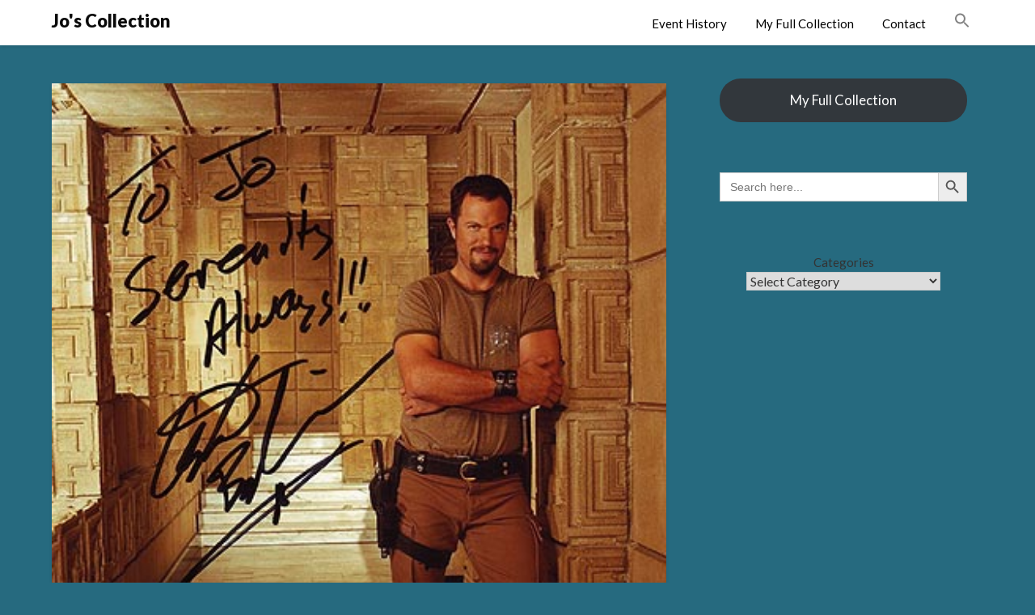

--- FILE ---
content_type: text/html; charset=UTF-8
request_url: https://joleslie.co.uk/adam-baldwin-8/
body_size: 30227
content:
<!doctype html>
<html lang="en-US">
<head>
	<meta charset="UTF-8">
	<meta name="viewport" content="width=device-width, initial-scale=1">
	<link rel="profile" href="http://gmpg.org/xfn/11">
	<title>Adam Baldwin &#8211; Jo&#039;s Collection</title>
<meta name='robots' content='max-image-preview:large' />
<link rel='dns-prefetch' href='//assets.cookieconsent.silktide.com' />
<link rel='dns-prefetch' href='//platform-api.sharethis.com' />
<link rel='dns-prefetch' href='//fonts.googleapis.com' />
<link rel="alternate" type="application/rss+xml" title="Jo&#039;s Collection &raquo; Feed" href="https://joleslie.co.uk/feed/" />
<link rel="alternate" type="application/rss+xml" title="Jo&#039;s Collection &raquo; Comments Feed" href="https://joleslie.co.uk/comments/feed/" />
<link rel="alternate" title="oEmbed (JSON)" type="application/json+oembed" href="https://joleslie.co.uk/wp-json/oembed/1.0/embed?url=https%3A%2F%2Fjoleslie.co.uk%2Fadam-baldwin-8%2F" />
<link rel="alternate" title="oEmbed (XML)" type="text/xml+oembed" href="https://joleslie.co.uk/wp-json/oembed/1.0/embed?url=https%3A%2F%2Fjoleslie.co.uk%2Fadam-baldwin-8%2F&#038;format=xml" />
		<!-- This site uses the Google Analytics by MonsterInsights plugin v9.11.1 - Using Analytics tracking - https://www.monsterinsights.com/ -->
							<script src="//www.googletagmanager.com/gtag/js?id=G-BW1FVZKJDZ"  data-cfasync="false" data-wpfc-render="false" type="text/javascript" async></script>
			<script data-cfasync="false" data-wpfc-render="false" type="text/javascript">
				var mi_version = '9.11.1';
				var mi_track_user = true;
				var mi_no_track_reason = '';
								var MonsterInsightsDefaultLocations = {"page_location":"https:\/\/joleslie.co.uk\/adam-baldwin-8\/"};
								if ( typeof MonsterInsightsPrivacyGuardFilter === 'function' ) {
					var MonsterInsightsLocations = (typeof MonsterInsightsExcludeQuery === 'object') ? MonsterInsightsPrivacyGuardFilter( MonsterInsightsExcludeQuery ) : MonsterInsightsPrivacyGuardFilter( MonsterInsightsDefaultLocations );
				} else {
					var MonsterInsightsLocations = (typeof MonsterInsightsExcludeQuery === 'object') ? MonsterInsightsExcludeQuery : MonsterInsightsDefaultLocations;
				}

								var disableStrs = [
										'ga-disable-G-BW1FVZKJDZ',
									];

				/* Function to detect opted out users */
				function __gtagTrackerIsOptedOut() {
					for (var index = 0; index < disableStrs.length; index++) {
						if (document.cookie.indexOf(disableStrs[index] + '=true') > -1) {
							return true;
						}
					}

					return false;
				}

				/* Disable tracking if the opt-out cookie exists. */
				if (__gtagTrackerIsOptedOut()) {
					for (var index = 0; index < disableStrs.length; index++) {
						window[disableStrs[index]] = true;
					}
				}

				/* Opt-out function */
				function __gtagTrackerOptout() {
					for (var index = 0; index < disableStrs.length; index++) {
						document.cookie = disableStrs[index] + '=true; expires=Thu, 31 Dec 2099 23:59:59 UTC; path=/';
						window[disableStrs[index]] = true;
					}
				}

				if ('undefined' === typeof gaOptout) {
					function gaOptout() {
						__gtagTrackerOptout();
					}
				}
								window.dataLayer = window.dataLayer || [];

				window.MonsterInsightsDualTracker = {
					helpers: {},
					trackers: {},
				};
				if (mi_track_user) {
					function __gtagDataLayer() {
						dataLayer.push(arguments);
					}

					function __gtagTracker(type, name, parameters) {
						if (!parameters) {
							parameters = {};
						}

						if (parameters.send_to) {
							__gtagDataLayer.apply(null, arguments);
							return;
						}

						if (type === 'event') {
														parameters.send_to = monsterinsights_frontend.v4_id;
							var hookName = name;
							if (typeof parameters['event_category'] !== 'undefined') {
								hookName = parameters['event_category'] + ':' + name;
							}

							if (typeof MonsterInsightsDualTracker.trackers[hookName] !== 'undefined') {
								MonsterInsightsDualTracker.trackers[hookName](parameters);
							} else {
								__gtagDataLayer('event', name, parameters);
							}
							
						} else {
							__gtagDataLayer.apply(null, arguments);
						}
					}

					__gtagTracker('js', new Date());
					__gtagTracker('set', {
						'developer_id.dZGIzZG': true,
											});
					if ( MonsterInsightsLocations.page_location ) {
						__gtagTracker('set', MonsterInsightsLocations);
					}
										__gtagTracker('config', 'G-BW1FVZKJDZ', {"forceSSL":"true","link_attribution":"true"} );
										window.gtag = __gtagTracker;										(function () {
						/* https://developers.google.com/analytics/devguides/collection/analyticsjs/ */
						/* ga and __gaTracker compatibility shim. */
						var noopfn = function () {
							return null;
						};
						var newtracker = function () {
							return new Tracker();
						};
						var Tracker = function () {
							return null;
						};
						var p = Tracker.prototype;
						p.get = noopfn;
						p.set = noopfn;
						p.send = function () {
							var args = Array.prototype.slice.call(arguments);
							args.unshift('send');
							__gaTracker.apply(null, args);
						};
						var __gaTracker = function () {
							var len = arguments.length;
							if (len === 0) {
								return;
							}
							var f = arguments[len - 1];
							if (typeof f !== 'object' || f === null || typeof f.hitCallback !== 'function') {
								if ('send' === arguments[0]) {
									var hitConverted, hitObject = false, action;
									if ('event' === arguments[1]) {
										if ('undefined' !== typeof arguments[3]) {
											hitObject = {
												'eventAction': arguments[3],
												'eventCategory': arguments[2],
												'eventLabel': arguments[4],
												'value': arguments[5] ? arguments[5] : 1,
											}
										}
									}
									if ('pageview' === arguments[1]) {
										if ('undefined' !== typeof arguments[2]) {
											hitObject = {
												'eventAction': 'page_view',
												'page_path': arguments[2],
											}
										}
									}
									if (typeof arguments[2] === 'object') {
										hitObject = arguments[2];
									}
									if (typeof arguments[5] === 'object') {
										Object.assign(hitObject, arguments[5]);
									}
									if ('undefined' !== typeof arguments[1].hitType) {
										hitObject = arguments[1];
										if ('pageview' === hitObject.hitType) {
											hitObject.eventAction = 'page_view';
										}
									}
									if (hitObject) {
										action = 'timing' === arguments[1].hitType ? 'timing_complete' : hitObject.eventAction;
										hitConverted = mapArgs(hitObject);
										__gtagTracker('event', action, hitConverted);
									}
								}
								return;
							}

							function mapArgs(args) {
								var arg, hit = {};
								var gaMap = {
									'eventCategory': 'event_category',
									'eventAction': 'event_action',
									'eventLabel': 'event_label',
									'eventValue': 'event_value',
									'nonInteraction': 'non_interaction',
									'timingCategory': 'event_category',
									'timingVar': 'name',
									'timingValue': 'value',
									'timingLabel': 'event_label',
									'page': 'page_path',
									'location': 'page_location',
									'title': 'page_title',
									'referrer' : 'page_referrer',
								};
								for (arg in args) {
																		if (!(!args.hasOwnProperty(arg) || !gaMap.hasOwnProperty(arg))) {
										hit[gaMap[arg]] = args[arg];
									} else {
										hit[arg] = args[arg];
									}
								}
								return hit;
							}

							try {
								f.hitCallback();
							} catch (ex) {
							}
						};
						__gaTracker.create = newtracker;
						__gaTracker.getByName = newtracker;
						__gaTracker.getAll = function () {
							return [];
						};
						__gaTracker.remove = noopfn;
						__gaTracker.loaded = true;
						window['__gaTracker'] = __gaTracker;
					})();
									} else {
										console.log("");
					(function () {
						function __gtagTracker() {
							return null;
						}

						window['__gtagTracker'] = __gtagTracker;
						window['gtag'] = __gtagTracker;
					})();
									}
			</script>
							<!-- / Google Analytics by MonsterInsights -->
		<style id='wp-img-auto-sizes-contain-inline-css' type='text/css'>
img:is([sizes=auto i],[sizes^="auto," i]){contain-intrinsic-size:3000px 1500px}
/*# sourceURL=wp-img-auto-sizes-contain-inline-css */
</style>
<style id='wp-emoji-styles-inline-css' type='text/css'>

	img.wp-smiley, img.emoji {
		display: inline !important;
		border: none !important;
		box-shadow: none !important;
		height: 1em !important;
		width: 1em !important;
		margin: 0 0.07em !important;
		vertical-align: -0.1em !important;
		background: none !important;
		padding: 0 !important;
	}
/*# sourceURL=wp-emoji-styles-inline-css */
</style>
<style id='wp-block-library-inline-css' type='text/css'>
:root{--wp-block-synced-color:#7a00df;--wp-block-synced-color--rgb:122,0,223;--wp-bound-block-color:var(--wp-block-synced-color);--wp-editor-canvas-background:#ddd;--wp-admin-theme-color:#007cba;--wp-admin-theme-color--rgb:0,124,186;--wp-admin-theme-color-darker-10:#006ba1;--wp-admin-theme-color-darker-10--rgb:0,107,160.5;--wp-admin-theme-color-darker-20:#005a87;--wp-admin-theme-color-darker-20--rgb:0,90,135;--wp-admin-border-width-focus:2px}@media (min-resolution:192dpi){:root{--wp-admin-border-width-focus:1.5px}}.wp-element-button{cursor:pointer}:root .has-very-light-gray-background-color{background-color:#eee}:root .has-very-dark-gray-background-color{background-color:#313131}:root .has-very-light-gray-color{color:#eee}:root .has-very-dark-gray-color{color:#313131}:root .has-vivid-green-cyan-to-vivid-cyan-blue-gradient-background{background:linear-gradient(135deg,#00d084,#0693e3)}:root .has-purple-crush-gradient-background{background:linear-gradient(135deg,#34e2e4,#4721fb 50%,#ab1dfe)}:root .has-hazy-dawn-gradient-background{background:linear-gradient(135deg,#faaca8,#dad0ec)}:root .has-subdued-olive-gradient-background{background:linear-gradient(135deg,#fafae1,#67a671)}:root .has-atomic-cream-gradient-background{background:linear-gradient(135deg,#fdd79a,#004a59)}:root .has-nightshade-gradient-background{background:linear-gradient(135deg,#330968,#31cdcf)}:root .has-midnight-gradient-background{background:linear-gradient(135deg,#020381,#2874fc)}:root{--wp--preset--font-size--normal:16px;--wp--preset--font-size--huge:42px}.has-regular-font-size{font-size:1em}.has-larger-font-size{font-size:2.625em}.has-normal-font-size{font-size:var(--wp--preset--font-size--normal)}.has-huge-font-size{font-size:var(--wp--preset--font-size--huge)}.has-text-align-center{text-align:center}.has-text-align-left{text-align:left}.has-text-align-right{text-align:right}.has-fit-text{white-space:nowrap!important}#end-resizable-editor-section{display:none}.aligncenter{clear:both}.items-justified-left{justify-content:flex-start}.items-justified-center{justify-content:center}.items-justified-right{justify-content:flex-end}.items-justified-space-between{justify-content:space-between}.screen-reader-text{border:0;clip-path:inset(50%);height:1px;margin:-1px;overflow:hidden;padding:0;position:absolute;width:1px;word-wrap:normal!important}.screen-reader-text:focus{background-color:#ddd;clip-path:none;color:#444;display:block;font-size:1em;height:auto;left:5px;line-height:normal;padding:15px 23px 14px;text-decoration:none;top:5px;width:auto;z-index:100000}html :where(.has-border-color){border-style:solid}html :where([style*=border-top-color]){border-top-style:solid}html :where([style*=border-right-color]){border-right-style:solid}html :where([style*=border-bottom-color]){border-bottom-style:solid}html :where([style*=border-left-color]){border-left-style:solid}html :where([style*=border-width]){border-style:solid}html :where([style*=border-top-width]){border-top-style:solid}html :where([style*=border-right-width]){border-right-style:solid}html :where([style*=border-bottom-width]){border-bottom-style:solid}html :where([style*=border-left-width]){border-left-style:solid}html :where(img[class*=wp-image-]){height:auto;max-width:100%}:where(figure){margin:0 0 1em}html :where(.is-position-sticky){--wp-admin--admin-bar--position-offset:var(--wp-admin--admin-bar--height,0px)}@media screen and (max-width:600px){html :where(.is-position-sticky){--wp-admin--admin-bar--position-offset:0px}}

/*# sourceURL=wp-block-library-inline-css */
</style><style id='wp-block-button-inline-css' type='text/css'>
.wp-block-button__link{align-content:center;box-sizing:border-box;cursor:pointer;display:inline-block;height:100%;text-align:center;word-break:break-word}.wp-block-button__link.aligncenter{text-align:center}.wp-block-button__link.alignright{text-align:right}:where(.wp-block-button__link){border-radius:9999px;box-shadow:none;padding:calc(.667em + 2px) calc(1.333em + 2px);text-decoration:none}.wp-block-button[style*=text-decoration] .wp-block-button__link{text-decoration:inherit}.wp-block-buttons>.wp-block-button.has-custom-width{max-width:none}.wp-block-buttons>.wp-block-button.has-custom-width .wp-block-button__link{width:100%}.wp-block-buttons>.wp-block-button.has-custom-font-size .wp-block-button__link{font-size:inherit}.wp-block-buttons>.wp-block-button.wp-block-button__width-25{width:calc(25% - var(--wp--style--block-gap, .5em)*.75)}.wp-block-buttons>.wp-block-button.wp-block-button__width-50{width:calc(50% - var(--wp--style--block-gap, .5em)*.5)}.wp-block-buttons>.wp-block-button.wp-block-button__width-75{width:calc(75% - var(--wp--style--block-gap, .5em)*.25)}.wp-block-buttons>.wp-block-button.wp-block-button__width-100{flex-basis:100%;width:100%}.wp-block-buttons.is-vertical>.wp-block-button.wp-block-button__width-25{width:25%}.wp-block-buttons.is-vertical>.wp-block-button.wp-block-button__width-50{width:50%}.wp-block-buttons.is-vertical>.wp-block-button.wp-block-button__width-75{width:75%}.wp-block-button.is-style-squared,.wp-block-button__link.wp-block-button.is-style-squared{border-radius:0}.wp-block-button.no-border-radius,.wp-block-button__link.no-border-radius{border-radius:0!important}:root :where(.wp-block-button .wp-block-button__link.is-style-outline),:root :where(.wp-block-button.is-style-outline>.wp-block-button__link){border:2px solid;padding:.667em 1.333em}:root :where(.wp-block-button .wp-block-button__link.is-style-outline:not(.has-text-color)),:root :where(.wp-block-button.is-style-outline>.wp-block-button__link:not(.has-text-color)){color:currentColor}:root :where(.wp-block-button .wp-block-button__link.is-style-outline:not(.has-background)),:root :where(.wp-block-button.is-style-outline>.wp-block-button__link:not(.has-background)){background-color:initial;background-image:none}
/*# sourceURL=https://joleslie.co.uk/wp-includes/blocks/button/style.min.css */
</style>
<style id='wp-block-categories-inline-css' type='text/css'>
.wp-block-categories{box-sizing:border-box}.wp-block-categories.alignleft{margin-right:2em}.wp-block-categories.alignright{margin-left:2em}.wp-block-categories.wp-block-categories-dropdown.aligncenter{text-align:center}.wp-block-categories .wp-block-categories__label{display:block;width:100%}
/*# sourceURL=https://joleslie.co.uk/wp-includes/blocks/categories/style.min.css */
</style>
<style id='wp-block-buttons-inline-css' type='text/css'>
.wp-block-buttons{box-sizing:border-box}.wp-block-buttons.is-vertical{flex-direction:column}.wp-block-buttons.is-vertical>.wp-block-button:last-child{margin-bottom:0}.wp-block-buttons>.wp-block-button{display:inline-block;margin:0}.wp-block-buttons.is-content-justification-left{justify-content:flex-start}.wp-block-buttons.is-content-justification-left.is-vertical{align-items:flex-start}.wp-block-buttons.is-content-justification-center{justify-content:center}.wp-block-buttons.is-content-justification-center.is-vertical{align-items:center}.wp-block-buttons.is-content-justification-right{justify-content:flex-end}.wp-block-buttons.is-content-justification-right.is-vertical{align-items:flex-end}.wp-block-buttons.is-content-justification-space-between{justify-content:space-between}.wp-block-buttons.aligncenter{text-align:center}.wp-block-buttons:not(.is-content-justification-space-between,.is-content-justification-right,.is-content-justification-left,.is-content-justification-center) .wp-block-button.aligncenter{margin-left:auto;margin-right:auto;width:100%}.wp-block-buttons[style*=text-decoration] .wp-block-button,.wp-block-buttons[style*=text-decoration] .wp-block-button__link{text-decoration:inherit}.wp-block-buttons.has-custom-font-size .wp-block-button__link{font-size:inherit}.wp-block-buttons .wp-block-button__link{width:100%}.wp-block-button.aligncenter{text-align:center}
/*# sourceURL=https://joleslie.co.uk/wp-includes/blocks/buttons/style.min.css */
</style>
<style id='global-styles-inline-css' type='text/css'>
:root{--wp--preset--aspect-ratio--square: 1;--wp--preset--aspect-ratio--4-3: 4/3;--wp--preset--aspect-ratio--3-4: 3/4;--wp--preset--aspect-ratio--3-2: 3/2;--wp--preset--aspect-ratio--2-3: 2/3;--wp--preset--aspect-ratio--16-9: 16/9;--wp--preset--aspect-ratio--9-16: 9/16;--wp--preset--color--black: #000000;--wp--preset--color--cyan-bluish-gray: #abb8c3;--wp--preset--color--white: #ffffff;--wp--preset--color--pale-pink: #f78da7;--wp--preset--color--vivid-red: #cf2e2e;--wp--preset--color--luminous-vivid-orange: #ff6900;--wp--preset--color--luminous-vivid-amber: #fcb900;--wp--preset--color--light-green-cyan: #7bdcb5;--wp--preset--color--vivid-green-cyan: #00d084;--wp--preset--color--pale-cyan-blue: #8ed1fc;--wp--preset--color--vivid-cyan-blue: #0693e3;--wp--preset--color--vivid-purple: #9b51e0;--wp--preset--gradient--vivid-cyan-blue-to-vivid-purple: linear-gradient(135deg,rgb(6,147,227) 0%,rgb(155,81,224) 100%);--wp--preset--gradient--light-green-cyan-to-vivid-green-cyan: linear-gradient(135deg,rgb(122,220,180) 0%,rgb(0,208,130) 100%);--wp--preset--gradient--luminous-vivid-amber-to-luminous-vivid-orange: linear-gradient(135deg,rgb(252,185,0) 0%,rgb(255,105,0) 100%);--wp--preset--gradient--luminous-vivid-orange-to-vivid-red: linear-gradient(135deg,rgb(255,105,0) 0%,rgb(207,46,46) 100%);--wp--preset--gradient--very-light-gray-to-cyan-bluish-gray: linear-gradient(135deg,rgb(238,238,238) 0%,rgb(169,184,195) 100%);--wp--preset--gradient--cool-to-warm-spectrum: linear-gradient(135deg,rgb(74,234,220) 0%,rgb(151,120,209) 20%,rgb(207,42,186) 40%,rgb(238,44,130) 60%,rgb(251,105,98) 80%,rgb(254,248,76) 100%);--wp--preset--gradient--blush-light-purple: linear-gradient(135deg,rgb(255,206,236) 0%,rgb(152,150,240) 100%);--wp--preset--gradient--blush-bordeaux: linear-gradient(135deg,rgb(254,205,165) 0%,rgb(254,45,45) 50%,rgb(107,0,62) 100%);--wp--preset--gradient--luminous-dusk: linear-gradient(135deg,rgb(255,203,112) 0%,rgb(199,81,192) 50%,rgb(65,88,208) 100%);--wp--preset--gradient--pale-ocean: linear-gradient(135deg,rgb(255,245,203) 0%,rgb(182,227,212) 50%,rgb(51,167,181) 100%);--wp--preset--gradient--electric-grass: linear-gradient(135deg,rgb(202,248,128) 0%,rgb(113,206,126) 100%);--wp--preset--gradient--midnight: linear-gradient(135deg,rgb(2,3,129) 0%,rgb(40,116,252) 100%);--wp--preset--font-size--small: 13px;--wp--preset--font-size--medium: 20px;--wp--preset--font-size--large: 36px;--wp--preset--font-size--x-large: 42px;--wp--preset--spacing--20: 0.44rem;--wp--preset--spacing--30: 0.67rem;--wp--preset--spacing--40: 1rem;--wp--preset--spacing--50: 1.5rem;--wp--preset--spacing--60: 2.25rem;--wp--preset--spacing--70: 3.38rem;--wp--preset--spacing--80: 5.06rem;--wp--preset--shadow--natural: 6px 6px 9px rgba(0, 0, 0, 0.2);--wp--preset--shadow--deep: 12px 12px 50px rgba(0, 0, 0, 0.4);--wp--preset--shadow--sharp: 6px 6px 0px rgba(0, 0, 0, 0.2);--wp--preset--shadow--outlined: 6px 6px 0px -3px rgb(255, 255, 255), 6px 6px rgb(0, 0, 0);--wp--preset--shadow--crisp: 6px 6px 0px rgb(0, 0, 0);}:where(.is-layout-flex){gap: 0.5em;}:where(.is-layout-grid){gap: 0.5em;}body .is-layout-flex{display: flex;}.is-layout-flex{flex-wrap: wrap;align-items: center;}.is-layout-flex > :is(*, div){margin: 0;}body .is-layout-grid{display: grid;}.is-layout-grid > :is(*, div){margin: 0;}:where(.wp-block-columns.is-layout-flex){gap: 2em;}:where(.wp-block-columns.is-layout-grid){gap: 2em;}:where(.wp-block-post-template.is-layout-flex){gap: 1.25em;}:where(.wp-block-post-template.is-layout-grid){gap: 1.25em;}.has-black-color{color: var(--wp--preset--color--black) !important;}.has-cyan-bluish-gray-color{color: var(--wp--preset--color--cyan-bluish-gray) !important;}.has-white-color{color: var(--wp--preset--color--white) !important;}.has-pale-pink-color{color: var(--wp--preset--color--pale-pink) !important;}.has-vivid-red-color{color: var(--wp--preset--color--vivid-red) !important;}.has-luminous-vivid-orange-color{color: var(--wp--preset--color--luminous-vivid-orange) !important;}.has-luminous-vivid-amber-color{color: var(--wp--preset--color--luminous-vivid-amber) !important;}.has-light-green-cyan-color{color: var(--wp--preset--color--light-green-cyan) !important;}.has-vivid-green-cyan-color{color: var(--wp--preset--color--vivid-green-cyan) !important;}.has-pale-cyan-blue-color{color: var(--wp--preset--color--pale-cyan-blue) !important;}.has-vivid-cyan-blue-color{color: var(--wp--preset--color--vivid-cyan-blue) !important;}.has-vivid-purple-color{color: var(--wp--preset--color--vivid-purple) !important;}.has-black-background-color{background-color: var(--wp--preset--color--black) !important;}.has-cyan-bluish-gray-background-color{background-color: var(--wp--preset--color--cyan-bluish-gray) !important;}.has-white-background-color{background-color: var(--wp--preset--color--white) !important;}.has-pale-pink-background-color{background-color: var(--wp--preset--color--pale-pink) !important;}.has-vivid-red-background-color{background-color: var(--wp--preset--color--vivid-red) !important;}.has-luminous-vivid-orange-background-color{background-color: var(--wp--preset--color--luminous-vivid-orange) !important;}.has-luminous-vivid-amber-background-color{background-color: var(--wp--preset--color--luminous-vivid-amber) !important;}.has-light-green-cyan-background-color{background-color: var(--wp--preset--color--light-green-cyan) !important;}.has-vivid-green-cyan-background-color{background-color: var(--wp--preset--color--vivid-green-cyan) !important;}.has-pale-cyan-blue-background-color{background-color: var(--wp--preset--color--pale-cyan-blue) !important;}.has-vivid-cyan-blue-background-color{background-color: var(--wp--preset--color--vivid-cyan-blue) !important;}.has-vivid-purple-background-color{background-color: var(--wp--preset--color--vivid-purple) !important;}.has-black-border-color{border-color: var(--wp--preset--color--black) !important;}.has-cyan-bluish-gray-border-color{border-color: var(--wp--preset--color--cyan-bluish-gray) !important;}.has-white-border-color{border-color: var(--wp--preset--color--white) !important;}.has-pale-pink-border-color{border-color: var(--wp--preset--color--pale-pink) !important;}.has-vivid-red-border-color{border-color: var(--wp--preset--color--vivid-red) !important;}.has-luminous-vivid-orange-border-color{border-color: var(--wp--preset--color--luminous-vivid-orange) !important;}.has-luminous-vivid-amber-border-color{border-color: var(--wp--preset--color--luminous-vivid-amber) !important;}.has-light-green-cyan-border-color{border-color: var(--wp--preset--color--light-green-cyan) !important;}.has-vivid-green-cyan-border-color{border-color: var(--wp--preset--color--vivid-green-cyan) !important;}.has-pale-cyan-blue-border-color{border-color: var(--wp--preset--color--pale-cyan-blue) !important;}.has-vivid-cyan-blue-border-color{border-color: var(--wp--preset--color--vivid-cyan-blue) !important;}.has-vivid-purple-border-color{border-color: var(--wp--preset--color--vivid-purple) !important;}.has-vivid-cyan-blue-to-vivid-purple-gradient-background{background: var(--wp--preset--gradient--vivid-cyan-blue-to-vivid-purple) !important;}.has-light-green-cyan-to-vivid-green-cyan-gradient-background{background: var(--wp--preset--gradient--light-green-cyan-to-vivid-green-cyan) !important;}.has-luminous-vivid-amber-to-luminous-vivid-orange-gradient-background{background: var(--wp--preset--gradient--luminous-vivid-amber-to-luminous-vivid-orange) !important;}.has-luminous-vivid-orange-to-vivid-red-gradient-background{background: var(--wp--preset--gradient--luminous-vivid-orange-to-vivid-red) !important;}.has-very-light-gray-to-cyan-bluish-gray-gradient-background{background: var(--wp--preset--gradient--very-light-gray-to-cyan-bluish-gray) !important;}.has-cool-to-warm-spectrum-gradient-background{background: var(--wp--preset--gradient--cool-to-warm-spectrum) !important;}.has-blush-light-purple-gradient-background{background: var(--wp--preset--gradient--blush-light-purple) !important;}.has-blush-bordeaux-gradient-background{background: var(--wp--preset--gradient--blush-bordeaux) !important;}.has-luminous-dusk-gradient-background{background: var(--wp--preset--gradient--luminous-dusk) !important;}.has-pale-ocean-gradient-background{background: var(--wp--preset--gradient--pale-ocean) !important;}.has-electric-grass-gradient-background{background: var(--wp--preset--gradient--electric-grass) !important;}.has-midnight-gradient-background{background: var(--wp--preset--gradient--midnight) !important;}.has-small-font-size{font-size: var(--wp--preset--font-size--small) !important;}.has-medium-font-size{font-size: var(--wp--preset--font-size--medium) !important;}.has-large-font-size{font-size: var(--wp--preset--font-size--large) !important;}.has-x-large-font-size{font-size: var(--wp--preset--font-size--x-large) !important;}
/*# sourceURL=global-styles-inline-css */
</style>

<style id='classic-theme-styles-inline-css' type='text/css'>
/*! This file is auto-generated */
.wp-block-button__link{color:#fff;background-color:#32373c;border-radius:9999px;box-shadow:none;text-decoration:none;padding:calc(.667em + 2px) calc(1.333em + 2px);font-size:1.125em}.wp-block-file__button{background:#32373c;color:#fff;text-decoration:none}
/*# sourceURL=/wp-includes/css/classic-themes.min.css */
</style>
<link rel='stylesheet' id='cookie_consent-css' href='http://assets.cookieconsent.silktide.com/current/style.min.css?ver=6.9' type='text/css' media='all' />
<link rel='stylesheet' id='vlp-public-css' href='https://joleslie.co.uk/wp-content/plugins/visual-link-preview/dist/public.css?ver=2.2.9' type='text/css' media='all' />
<link rel='stylesheet' id='ivory-search-styles-css' href='https://joleslie.co.uk/wp-content/plugins/add-search-to-menu/public/css/ivory-search.min.css?ver=5.5.12' type='text/css' media='all' />
<link rel='stylesheet' id='font-awesome-css' href='https://joleslie.co.uk/wp-content/themes/blogrid/css/font-awesome.min.css?ver=6.9' type='text/css' media='all' />
<link rel='stylesheet' id='blogrid-style-css' href='https://joleslie.co.uk/wp-content/themes/blogrid/style.css?ver=6.9' type='text/css' media='all' />
<link rel='stylesheet' id='blogrid-google-fonts-css' href='//fonts.googleapis.com/css?family=Lato%3A300%2C400%2C700%2C900&#038;ver=6.9' type='text/css' media='all' />
<script type="text/javascript" src="https://joleslie.co.uk/wp-content/plugins/google-analytics-for-wordpress/assets/js/frontend-gtag.min.js?ver=9.11.1" id="monsterinsights-frontend-script-js" async="async" data-wp-strategy="async"></script>
<script data-cfasync="false" data-wpfc-render="false" type="text/javascript" id='monsterinsights-frontend-script-js-extra'>/* <![CDATA[ */
var monsterinsights_frontend = {"js_events_tracking":"true","download_extensions":"doc,pdf,ppt,zip,xls,docx,pptx,xlsx","inbound_paths":"[{\"path\":\"\\\/go\\\/\",\"label\":\"affiliate\"},{\"path\":\"\\\/recommend\\\/\",\"label\":\"affiliate\"}]","home_url":"https:\/\/joleslie.co.uk","hash_tracking":"false","v4_id":"G-BW1FVZKJDZ"};/* ]]> */
</script>
<script type="text/javascript" src="http://assets.cookieconsent.silktide.com/current/plugin.min.js?ver=6.9" id="cookie_consent-js"></script>
<script type="text/javascript" src="https://joleslie.co.uk/wp-includes/js/jquery/jquery.min.js?ver=3.7.1" id="jquery-core-js"></script>
<script type="text/javascript" src="https://joleslie.co.uk/wp-includes/js/jquery/jquery-migrate.min.js?ver=3.4.1" id="jquery-migrate-js"></script>
<script type="text/javascript" src="//platform-api.sharethis.com/js/sharethis.js#source=googleanalytics-wordpress#product=ga&amp;property=61f7c15e61edda00194ec294" id="googleanalytics-platform-sharethis-js"></script>
<link rel="https://api.w.org/" href="https://joleslie.co.uk/wp-json/" /><link rel="alternate" title="JSON" type="application/json" href="https://joleslie.co.uk/wp-json/wp/v2/posts/2362" /><link rel="EditURI" type="application/rsd+xml" title="RSD" href="https://joleslie.co.uk/xmlrpc.php?rsd" />
<meta name="generator" content="WordPress 6.9" />
<link rel="canonical" href="https://joleslie.co.uk/adam-baldwin-8/" />
<link rel='shortlink' href='https://joleslie.co.uk/?p=2362' />
<meta name="cdp-version" content="1.5.0" /><style>/* CSS added by WP Meta and Date Remover*/.entry-meta {display:none !important;}
	.home .entry-meta { display: none; }
	.entry-footer {display:none !important;}
	.home .entry-footer { display: none; }</style>
		<style type="text/css">
		body, .site, .swidgets-wrap h3, .post-data-text { background: ; }
		.site-title a, .site-description { color: ; }
		.sheader { background-color:  !important; }
		.main-navigation ul li a, .main-navigation ul li .sub-arrow, .super-menu .toggle-mobile-menu,.toggle-mobile-menu:before, .mobile-menu-active .smenu-hide { color: ; }
		#smobile-menu.show .main-navigation ul ul.children.active, #smobile-menu.show .main-navigation ul ul.sub-menu.active, #smobile-menu.show .main-navigation ul li, .smenu-hide.toggle-mobile-menu.menu-toggle, #smobile-menu.show .main-navigation ul li, .primary-menu ul li ul.children li, .primary-menu ul li ul.sub-menu li, .primary-menu .pmenu, .super-menu { border-color: ; border-bottom-color: ; }
		#secondary .widget h3, #secondary .widget h3 a, #secondary .widget h4, #secondary .widget h1, #secondary .widget h2, #secondary .widget h5, #secondary .widget h6, #secondary .widget h4 a { color: ; }
		#secondary .widget a, #secondary a, #secondary .widget li a , #secondary span.sub-arrow{ color: ; }
		#secondary, #secondary .widget, #secondary .widget p, #secondary .widget li, .widget time.rpwe-time.published { color: ; }
		#secondary .swidgets-wrap, #secondary .widget ul li, .featured-sidebar .search-field { border-color: ; }
		.site-info, .footer-column-three input.search-submit, .footer-column-three p, .footer-column-three li, .footer-column-three td, .footer-column-three th, .footer-column-three caption { color: ; }
		.footer-column-three h3, .footer-column-three h4, .footer-column-three h5, .footer-column-three h6, .footer-column-three h1, .footer-column-three h2, .footer-column-three h4, .footer-column-three h3 a { color: ; }
		.footer-column-three a, .footer-column-three li a, .footer-column-three .widget a, .footer-column-three .sub-arrow { color: ; }
		.footer-column-three h3:after { background: ; }
		.site-info, .widget ul li, .footer-column-three input.search-field, .footer-column-three input.search-submit { border-color: ; }
		.site-footer { background-color: ; }
		.content-wrapper h2.entry-title a, .content-wrapper h2.entry-title a:hover, .content-wrapper h2.entry-title a:active, .content-wrapper h2.entry-title a:focus, .archive .page-header h1, .blogposts-list h2 a, .blogposts-list h2 a:hover, .blogposts-list h2 a:active, .search-results h1.page-title { color: ; }
		.blogposts-list .post-data-text, .blogposts-list .post-data-text a, .content-wrapper .post-data-text *{ color: ; }
		.blogposts-list p { color: ; }
		.page-numbers li a, .blogposts-list .blogpost-button { background: ; }
		.page-numbers li a, .blogposts-list .blogpost-button, span.page-numbers.dots, .page-numbers.current, .page-numbers li a:hover { color: ; }
		.archive .page-header h1, .search-results h1.page-title, .blogposts-list.fbox, span.page-numbers.dots, .page-numbers li a, .page-numbers.current { border-color: ; }
		.blogposts-list .post-data-divider { background: ; }
		.page .comments-area .comment-author, .page .comments-area .comment-author a, .page .comments-area .comments-title, .page .content-area h1, .page .content-area h2, .page .content-area h3, .page .content-area h4, .page .content-area h5, .page .content-area h6, .page .content-area th, .single  .comments-area .comment-author, .single .comments-area .comment-author a, .single .comments-area .comments-title, .single .content-area h1, .single .content-area h2, .single .content-area h3, .single .content-area h4, .single .content-area h5, .single .content-area h6, .single .content-area th, .search-no-results h1, .error404 h1 { color: ; }
		.single .post-data-text, .page .post-data-text, .page .post-data-text a, .single .post-data-text a, .comments-area .comment-meta .comment-metadata a, .single .post-data-text * { color: ; }
		.page .content-area p, .page article, .page .content-area table, .page .content-area dd, .page .content-area dt, .page .content-area address, .page .content-area .entry-content, .page .content-area li, .page .content-area ol, .single .content-area p, .single article, .single .content-area table, .single .content-area dd, .single .content-area dt, .single .content-area address, .single .entry-content, .single .content-area li, .single .content-area ol, .search-no-results .page-content p { color: ; }
		.single .entry-content a, .page .entry-content a, .comment-content a, .comments-area .reply a, .logged-in-as a, .comments-area .comment-respond a { color: ; }
		.comments-area p.form-submit input { background: ; }
		.error404 .page-content p, .error404 input.search-submit, .search-no-results input.search-submit { color: ; }
		.page .comments-area, .page article.fbox, .page article tr, .page .comments-area ol.comment-list ol.children li, .page .comments-area ol.comment-list .comment, .single .comments-area, .single article.fbox, .single article tr, .comments-area ol.comment-list ol.children li, .comments-area ol.comment-list .comment, .error404 main#main, .error404 .search-form label, .search-no-results .search-form label, .error404 input.search-submit, .search-no-results input.search-submit, .error404 main#main, .search-no-results section.fbox.no-results.not-found{ border-color: ; }
		.single .post-data-divider, .page .post-data-divider { background: ; }
		.single .comments-area p.form-submit input, .page .comments-area p.form-submit input { color: ; }
		.bottom-header-wrapper { padding-top: px; }
		.bottom-header-wrapper { padding-bottom: px; }
		.bottom-header-wrapper { background: ; }
		.bottom-header-wrapper *{ color: ; }
		.header-widget a, .header-widget li a, .header-widget i.fa { color: ; }
		.header-widget, .header-widget p, .header-widget li, .header-widget .textwidget { color: ; }
		.header-widget .widget-title, .header-widget h1, .header-widget h3, .header-widget h2, .header-widget h4, .header-widget h5, .header-widget h6{ color: ; }
		.header-widget.swidgets-wrap, .header-widget ul li, .header-widget .search-field { border-color: ; }
		.bottom-header-title, .bottom-header-paragraph{ color: ; }

		#secondary .widget-title-lines:after, #secondary .widget-title-lines:before { background: ; }


		.header-widgets-wrapper .swidgets-wrap{ background: ; }
		.top-nav-wrapper, .primary-menu .pmenu, .super-menu, #smobile-menu, .primary-menu ul li ul.children, .primary-menu ul li ul.sub-menu { background-color: ; }
		#secondary .widget li, #secondary input.search-field, #secondary div#calendar_wrap, #secondary .tagcloud, #secondary .textwidget{ background: ; }
		#secondary .swidget { border-color: ; }
		.archive article.fbox, .search-results article.fbox, .blog article.fbox { background: ; }


		.comments-area, .single article.fbox, .page article.fbox { background: ; }
		</style>
				<style type="text/css">


	.site-title a,
		.site-description,
		.logofont {
			color: #0a0a0a;
		}

	
		"
				.site-title a,
		.site-description {
			color: #0a0a0a;
		}
				</style>
		<style type="text/css" id="custom-background-css">
body.custom-background { background-color: #266a7f; }
</style>
			<style type="text/css" id="wp-custom-css">
			.featured-img-box {
pointer-events: none;
}		</style>
		<style type="text/css" media="screen">.is-menu path.search-icon-path { fill: #848484;}body .popup-search-close:after, body .search-close:after { border-color: #848484;}body .popup-search-close:before, body .search-close:before { border-color: #848484;}</style></head>

<body class="wp-singular post-template-default single single-post postid-2362 single-format-standard custom-background wp-theme-blogrid blogrid masthead-fixed">
<a class="skip-link screen-reader-text" href="#primary">Skip to content</a>

	<div id="page" class="site">

		<header id="masthead" class="sheader site-header clearfix">
			<nav id="primary-site-navigation" class="primary-menu main-navigation clearfix">

				<a href="#" id="pull" class="smenu-hide toggle-mobile-menu menu-toggle" aria-controls="secondary-menu" aria-expanded="false">Menu</a>
				<div class="top-nav-wrapper">
					<div class="content-wrap">
						<div class="logo-container"> 

													<a class="logofont" href="https://joleslie.co.uk/" rel="home">Jo&#039;s Collection</a>
									</div>
				<div class="center-main-menu">
					<div class="menu-header-container"><ul id="primary-menu" class="pmenu"><li id="menu-item-116" class="menu-item menu-item-type-post_type menu-item-object-page menu-item-home menu-item-116"><a href="https://joleslie.co.uk/">Event History</a></li>
<li id="menu-item-8546" class="menu-item menu-item-type-post_type menu-item-object-page current_page_parent menu-item-8546"><a href="https://joleslie.co.uk/collection/">My Full Collection</a></li>
<li id="menu-item-8563" class="menu-item menu-item-type-custom menu-item-object-custom menu-item-8563"><a href="mailto:joleslieATgmail.com">Contact</a></li>
<li class=" astm-search-menu is-menu is-dropdown menu-item"><a href="#" role="button" aria-label="Search Icon Link"><svg width="20" height="20" class="search-icon" role="img" viewBox="2 9 20 5" focusable="false" aria-label="Search">
						<path class="search-icon-path" d="M15.5 14h-.79l-.28-.27C15.41 12.59 16 11.11 16 9.5 16 5.91 13.09 3 9.5 3S3 5.91 3 9.5 5.91 16 9.5 16c1.61 0 3.09-.59 4.23-1.57l.27.28v.79l5 4.99L20.49 19l-4.99-5zm-6 0C7.01 14 5 11.99 5 9.5S7.01 5 9.5 5 14 7.01 14 9.5 11.99 14 9.5 14z"></path></svg></a><form  class="is-search-form is-form-style is-form-style-3 is-form-id-0 " action="https://joleslie.co.uk/" method="get" role="search" ><label for="is-search-input-0"><span class="is-screen-reader-text">Search for:</span><input  type="search" id="is-search-input-0" name="s" value="" class="is-search-input" placeholder="Search here..." autocomplete=off /></label><button type="submit" class="is-search-submit"><span class="is-screen-reader-text">Search Button</span><span class="is-search-icon"><svg focusable="false" aria-label="Search" xmlns="http://www.w3.org/2000/svg" viewBox="0 0 24 24" width="24px"><path d="M15.5 14h-.79l-.28-.27C15.41 12.59 16 11.11 16 9.5 16 5.91 13.09 3 9.5 3S3 5.91 3 9.5 5.91 16 9.5 16c1.61 0 3.09-.59 4.23-1.57l.27.28v.79l5 4.99L20.49 19l-4.99-5zm-6 0C7.01 14 5 11.99 5 9.5S7.01 5 9.5 5 14 7.01 14 9.5 11.99 14 9.5 14z"></path></svg></span></button></form><div class="search-close"></div></li></ul></div>					</div>
				</div>
			</div>
		</nav>

		<div class="super-menu clearfix">
			<div class="super-menu-inner">
				

									<a class="logofont" href="https://joleslie.co.uk/" rel="home">Jo&#039;s Collection</a>
						<a href="#" id="pull" class="toggle-mobile-menu menu-toggle" aria-controls="secondary-menu" aria-expanded="false"></a>
	</div>
</div>
<div id="mobile-menu-overlay"></div>
</header>

	
<div class="content-wrap">


	<!-- Upper widgets -->
	<div class="header-widgets-wrapper">
		
	
</div>

</div>

<div id="content" class="site-content clearfix">
	<div class="content-wrap">

	<div id="primary" class="featured-content content-area">
		<main id="main" class="site-main">

						<div class="featured-thumbnail">
			<img width="390" height="497" src="https://joleslie.co.uk/wp-content/uploads/2013/08/adambaldwin10x8-3.jpg" class="attachment-blogrid-slider size-blogrid-slider wp-post-image" alt="" decoding="async" fetchpriority="high" srcset="https://joleslie.co.uk/wp-content/uploads/2013/08/adambaldwin10x8-3.jpg 390w, https://joleslie.co.uk/wp-content/uploads/2013/08/adambaldwin10x8-3-113x145.jpg 113w" sizes="(max-width: 390px) 100vw, 390px" />		</div>
	<article id="post-2362" class="posts-entry fbox post-2362 post type-post status-publish format-standard has-post-thumbnail hentry category-adam-baldwin">
	<header class="entry-header">
		<h1 class="entry-title">Adam Baldwin</h1>		<div class="entry-meta">
			<div class="blog-data-wrapper">
				<div class="post-data-divider"></div>
				<div class="post-data-positioning">
					<div class="post-data-text">
						<span class="posted-on">Posted on <a href="https://joleslie.co.uk/adam-baldwin-8/" rel="bookmark"><time class="entry-date published" datetime=""></time><time class="updated" datetime=""></time></a></span><span class="byline"> </span>					</div>
				</div>
			</div>
		</div><!-- .entry-meta -->
			</header><!-- .entry-header -->

	<div class="entry-content">
		<ul>
<li>Event: Serenity Complete (Starfury Conventions).</li>
<li>Location: Thistle Hotel, Heathrow.</li>
<li>Date: April 11th &#8211; 13th, 2008</li>
</ul>

			</div><!-- .entry-content -->
</article><!-- #post-2362 -->

		</main><!-- #main -->
	</div><!-- #primary -->


<aside id="secondary" class="featured-sidebar widget-area">
	<section id="block-4" class="fbox swidgets-wrap widget widget_block">
<div class="wp-block-buttons is-layout-flex wp-block-buttons-is-layout-flex">
<div class="wp-block-button has-custom-width wp-block-button__width-100 is-style-fill"><a class="wp-block-button__link" href="https://joleslie.co.uk/collection/">My Full Collection</a></div>
</div>
</section><section id="block-12" class="fbox swidgets-wrap widget widget_block"><p><form  class="is-search-form is-form-style is-form-style-3 is-form-id-8731 " action="https://joleslie.co.uk/" method="get" role="search" ><label for="is-search-input-8731"><span class="is-screen-reader-text">Search for:</span><input  type="search" id="is-search-input-8731" name="s" value="" class="is-search-input" placeholder="Search here..." autocomplete=off /></label><button type="submit" class="is-search-submit"><span class="is-screen-reader-text">Search Button</span><span class="is-search-icon"><svg focusable="false" aria-label="Search" xmlns="http://www.w3.org/2000/svg" viewBox="0 0 24 24" width="24px"><path d="M15.5 14h-.79l-.28-.27C15.41 12.59 16 11.11 16 9.5 16 5.91 13.09 3 9.5 3S3 5.91 3 9.5 5.91 16 9.5 16c1.61 0 3.09-.59 4.23-1.57l.27.28v.79l5 4.99L20.49 19l-4.99-5zm-6 0C7.01 14 5 11.99 5 9.5S7.01 5 9.5 5 14 7.01 14 9.5 11.99 14 9.5 14z"></path></svg></span></button><input type="hidden" name="id" value="8731" /><input type="hidden" name="post_type" value="post" /></form></p>
</section><section id="block-8" class="fbox swidgets-wrap widget widget_block widget_categories"><div class="wp-block-categories-dropdown aligncenter wp-block-categories"><label class="wp-block-categories__label" for="wp-block-categories-1">Categories</label><select  name='category_name' id='wp-block-categories-1' class='postform'>
	<option value='-1'>Select Category</option>
	<option class="level-0" value="aaron-abrams">Aaron Abrams&nbsp;&nbsp;(6)</option>
	<option class="level-0" value="aaron-ashmore">Aaron Ashmore&nbsp;&nbsp;(5)</option>
	<option class="level-0" value="aaron-douglas">Aaron Douglas&nbsp;&nbsp;(31)</option>
	<option class="level-0" value="aaron-stanford">Aaron Stanford&nbsp;&nbsp;(3)</option>
	<option class="level-0" value="adam-baldwin">Adam Baldwin&nbsp;&nbsp;(20)</option>
	<option class="level-0" value="adam-busch">Adam Busch&nbsp;&nbsp;(8)</option>
	<option class="level-0" value="adam-croasdell">Adam Croasdell&nbsp;&nbsp;(2)</option>
	<option class="level-0" value="adam-fergus">Adam Fergus&nbsp;&nbsp;(2)</option>
	<option class="level-0" value="adam-howden">Adam Howden&nbsp;&nbsp;(2)</option>
	<option class="level-0" value="adelaide-kane">Adelaide Kane&nbsp;&nbsp;(3)</option>
	<option class="level-0" value="adrian-hodges">Adrian Hodges&nbsp;&nbsp;(1)</option>
	<option class="level-0" value="adrian-pasdar">Adrian Pasdar&nbsp;&nbsp;(4)</option>
	<option class="level-0" value="adrienne-wilkinson">Adrienne Wilkinson&nbsp;&nbsp;(7)</option>
	<option class="level-0" value="aidan-turner">Aidan Turner&nbsp;&nbsp;(2)</option>
	<option class="level-0" value="aimee-garcia">Aimee Garcia&nbsp;&nbsp;(3)</option>
	<option class="level-0" value="alaina-huffman">Alaina Huffman&nbsp;&nbsp;(4)</option>
	<option class="level-0" value="alan-cumming">Alan Cumming&nbsp;&nbsp;(1)</option>
	<option class="level-0" value="alan-dale">Alan Dale&nbsp;&nbsp;(3)</option>
	<option class="level-0" value="alan-fletcher">Alan Fletcher&nbsp;&nbsp;(1)</option>
	<option class="level-0" value="alan-tudyk">Alan Tudyk&nbsp;&nbsp;(4)</option>
	<option class="level-0" value="aldis-hodge">Aldis Hodge&nbsp;&nbsp;(5)</option>
	<option class="level-0" value="alessandra-torresani">Alessandra Torresani&nbsp;&nbsp;(17)</option>
	<option class="level-0" value="alessandro-juliani">Alessandro Juliani&nbsp;&nbsp;(6)</option>
	<option class="level-0" value="alex-gaumond">Alex Gaumond&nbsp;&nbsp;(2)</option>
	<option class="level-0" value="alex-kingston">Alex Kingston&nbsp;&nbsp;(2)</option>
	<option class="level-0" value="alex-mallari-jr">Alex Mallari Jr&nbsp;&nbsp;(2)</option>
	<option class="level-0" value="alex-meraz">Alex Meraz&nbsp;&nbsp;(1)</option>
	<option class="level-0" value="alex-zahara">Alex Zahara&nbsp;&nbsp;(2)</option>
	<option class="level-0" value="alexa-havins">Alexa Havins&nbsp;&nbsp;(2)</option>
	<option class="level-0" value="alexander-calvert">Alexander Calvert&nbsp;&nbsp;(3)</option>
	<option class="level-0" value="alexander-gray">Alexander Gray&nbsp;&nbsp;(1)</option>
	<option class="level-0" value="alexander-hanson">Alexander Hanson&nbsp;&nbsp;(1)</option>
	<option class="level-0" value="alexander-vlahos">Alexander Vlahos&nbsp;&nbsp;(2)</option>
	<option class="level-0" value="alexandra-hedison">Alexandra Hedison&nbsp;&nbsp;(5)</option>
	<option class="level-0" value="alexis-cruz">Alexis Cruz&nbsp;&nbsp;(1)</option>
	<option class="level-0" value="alexis-denisof">Alexis Denisof&nbsp;&nbsp;(6)</option>
	<option class="level-0" value="alice-krige">Alice Krige&nbsp;&nbsp;(2)</option>
	<option class="level-0" value="alicia-leigh-willis">Alicia Leigh Willis&nbsp;&nbsp;(4)</option>
	<option class="level-0" value="alicia-witt">Alicia Witt&nbsp;&nbsp;(2)</option>
	<option class="level-0" value="allan-hyde">Allan Hyde&nbsp;&nbsp;(13)</option>
	<option class="level-0" value="allison-janney">Allison Janney&nbsp;&nbsp;(11)</option>
	<option class="level-0" value="allison-scagliotti">Allison Scagliotti&nbsp;&nbsp;(3)</option>
	<option class="level-0" value="alyson-hannigan">Alyson Hannigan&nbsp;&nbsp;(5)</option>
	<option class="level-0" value="amanda-lawrence">Amanda Lawrence&nbsp;&nbsp;(2)</option>
	<option class="level-0" value="amanda-peet">Amanda Peet&nbsp;&nbsp;(2)</option>
	<option class="level-0" value="amanda-righetti">Amanda Righetti&nbsp;&nbsp;(2)</option>
	<option class="level-0" value="amanda-tapping">Amanda Tapping&nbsp;&nbsp;(2)</option>
	<option class="level-0" value="amanda-wah">Amanda Wah&nbsp;&nbsp;(1)</option>
	<option class="level-0" value="amber-benson">Amber Benson&nbsp;&nbsp;(17)</option>
	<option class="level-0" value="amber-riley">Amber Riley&nbsp;&nbsp;(1)</option>
	<option class="level-0" value="america-ferrera">America Ferrera&nbsp;&nbsp;(4)</option>
	<option class="level-0" value="amra-faye-wright">Amra-Faye Wright&nbsp;&nbsp;(2)</option>
	<option class="level-0" value="amrita-acharia">Amrita Acharia&nbsp;&nbsp;(7)</option>
	<option class="level-0" value="amy-acker">Amy Acker&nbsp;&nbsp;(10)</option>
	<option class="level-0" value="amy-di-bartolomeo">Amy Di Bartolomeo&nbsp;&nbsp;(1)</option>
	<option class="level-0" value="amy-louise-pemberton">Amy Louise Pemberton&nbsp;&nbsp;(2)</option>
	<option class="level-0" value="amy-manson">Amy Manson&nbsp;&nbsp;(1)</option>
	<option class="level-0" value="amy-okuda">Amy Okuda&nbsp;&nbsp;(5)</option>
	<option class="level-0" value="anamaria-marinca">Anamaria Marinca&nbsp;&nbsp;(3)</option>
	<option class="level-0" value="andee-frizzell">Andee Frizzell&nbsp;&nbsp;(1)</option>
	<option class="level-0" value="andrea-brooks">Andrea Brooks&nbsp;&nbsp;(3)</option>
	<option class="level-0" value="andrew-gower">Andrew Gower&nbsp;&nbsp;(3)</option>
	<option class="level-0" value="andrew-hayden-smith">Andrew Hayden Smith&nbsp;&nbsp;(1)</option>
	<option class="level-0" value="andrew-j-ferchland">Andrew J Ferchland&nbsp;&nbsp;(2)</option>
	<option class="level-0" value="andrew-j-west">Andrew J West&nbsp;&nbsp;(2)</option>
	<option class="level-0" value="andrew-lee-potts">Andrew Lee Potts&nbsp;&nbsp;(1)</option>
	<option class="level-0" value="andrew-scott">Andrew Scott&nbsp;&nbsp;(3)</option>
	<option class="level-0" value="andrew-walker">Andrew Walker&nbsp;&nbsp;(1)</option>
	<option class="level-0" value="andrew-whyment">Andrew Whyment&nbsp;&nbsp;(1)</option>
	<option class="level-0" value="andy-hallett">Andy Hallett&nbsp;&nbsp;(7)</option>
	<option class="level-0" value="andy-karl">Andy Karl&nbsp;&nbsp;(3)</option>
	<option class="level-0" value="andy-mace">Andy Mace&nbsp;&nbsp;(1)</option>
	<option class="level-0" value="andy-mientus">Andy Mientus&nbsp;&nbsp;(1)</option>
	<option class="level-0" value="aneila-afsar">Aneila Afsar&nbsp;&nbsp;(1)</option>
	<option class="level-0" value="angel-coulby">Angel Coulby&nbsp;&nbsp;(4)</option>
	<option class="level-0" value="anjli-mohindra">Anjli Mohindra&nbsp;&nbsp;(4)</option>
	<option class="level-0" value="ann-harada">Ann Harada&nbsp;&nbsp;(2)</option>
	<option class="level-0" value="anna-friel">Anna Friel&nbsp;&nbsp;(3)</option>
	<option class="level-0" value="anna-skellern">Anna Skellern&nbsp;&nbsp;(2)</option>
	<option class="level-0" value="anna-louise-plowman">Anna-Louise Plowman&nbsp;&nbsp;(2)</option>
	<option class="level-0" value="anne-ramsay">Anne Ramsay&nbsp;&nbsp;(15)</option>
	<option class="level-0" value="annette-badland">Annette Badland&nbsp;&nbsp;(7)</option>
	<option class="level-0" value="anthony-lemke">Anthony Lemke&nbsp;&nbsp;(3)</option>
	<option class="level-0" value="anthony-mackie">Anthony Mackie&nbsp;&nbsp;(2)</option>
	<option class="level-0" value="anthony-stewart-head">Anthony Stewart Head&nbsp;&nbsp;(12)</option>
	<option class="level-0" value="anthony-daniels">Anthony Daniels&nbsp;&nbsp;(1)</option>
	<option class="level-0" value="anton-lesser">Anton Lesser&nbsp;&nbsp;(2)</option>
	<option class="level-0" value="antony-cotton">Antony Cotton&nbsp;&nbsp;(2)</option>
	<option class="level-0" value="antony-starr">Antony Starr&nbsp;&nbsp;(3)</option>
	<option class="level-0" value="aoife-mulholland">Aoife Mulholland&nbsp;&nbsp;(8)</option>
	<option class="level-0" value="arlene-tur">Arlene Tur&nbsp;&nbsp;(7)</option>
	<option class="level-0" value="armin-shimerman">Armin Shimerman&nbsp;&nbsp;(6)</option>
	<option class="level-0" value="arthur-darvill">Arthur Darvill&nbsp;&nbsp;(6)</option>
	<option class="level-0" value="arwel-wyn-jones">Arwel Wyn Jones&nbsp;&nbsp;(2)</option>
	<option class="level-0" value="ashlee-simpson">Ashlee Simpson&nbsp;&nbsp;(1)</option>
	<option class="level-0" value="ashleigh-murray">Ashleigh Murray&nbsp;&nbsp;(2)</option>
	<option class="level-0" value="ashley-fink">Ashley Fink&nbsp;&nbsp;(5)</option>
	<option class="level-0" value="ashley-jensen">Ashley Jensen&nbsp;&nbsp;(2)</option>
	<option class="level-0" value="aubrey-peeples">Aubrey Peeples&nbsp;&nbsp;(2)</option>
	<option class="level-0" value="audra-mcdonald">Audra McDonald&nbsp;&nbsp;(1)</option>
	<option class="level-0" value="austin-nichols">Austin Nichols&nbsp;&nbsp;(1)</option>
	<option class="level-0" value="aya-cash">Aya Cash&nbsp;&nbsp;(3)</option>
	<option class="level-0" value="azie-tesfai">Azie Tesfai&nbsp;&nbsp;(2)</option>
	<option class="level-0" value="bai-ling">Bai Ling&nbsp;&nbsp;(1)</option>
	<option class="level-0" value="bailey-chase">Bailey Chase&nbsp;&nbsp;(3)</option>
	<option class="level-0" value="barbara-hershey">Barbara Hershey&nbsp;&nbsp;(2)</option>
	<option class="level-0" value="barnaby-edwards">Barnaby Edwards&nbsp;&nbsp;(4)</option>
	<option class="level-0" value="barry-bostwick">Barry Bostwick&nbsp;&nbsp;(2)</option>
	<option class="level-0" value="becca-tobin">Becca Tobin&nbsp;&nbsp;(4)</option>
	<option class="level-0" value="becki-newton">Becki Newton&nbsp;&nbsp;(2)</option>
	<option class="level-0" value="ben-mansfield">Ben Mansfield&nbsp;&nbsp;(1)</option>
	<option class="level-0" value="benedict-cumberbatch">Benedict Cumberbatch&nbsp;&nbsp;(6)</option>
	<option class="level-0" value="benedict-wong">Benedict Wong&nbsp;&nbsp;(4)</option>
	<option class="level-0" value="benjamin-ayres">Benjamin Ayres&nbsp;&nbsp;(1)</option>
	<option class="level-0" value="benjamin-bratt">Benjamin Bratt&nbsp;&nbsp;(1)</option>
	<option class="level-0" value="bernadette-peters">Bernadette Peters&nbsp;&nbsp;(2)</option>
	<option class="level-0" value="bernard-cribbins">Bernard Cribbins&nbsp;&nbsp;(2)</option>
	<option class="level-0" value="beth-broderick">Beth Broderick&nbsp;&nbsp;(2)</option>
	<option class="level-0" value="beth-riesgraf">Beth Riesgraf&nbsp;&nbsp;(5)</option>
	<option class="level-0" value="bethany-joy-lenz">Bethany Joy Lenz&nbsp;&nbsp;(1)</option>
	<option class="level-0" value="beverley-elliott">Beverley Elliott&nbsp;&nbsp;(3)</option>
	<option class="level-0" value="bill-nighy">Bill Nighy&nbsp;&nbsp;(2)</option>
	<option class="level-0" value="bill-pullman">Bill Pullman&nbsp;&nbsp;(2)</option>
	<option class="level-0" value="billie-piper">Billie Piper&nbsp;&nbsp;(8)</option>
	<option class="level-0" value="billy-boyd">Billy Boyd&nbsp;&nbsp;(1)</option>
	<option class="level-0" value="billy-campbell">Billy Campbell&nbsp;&nbsp;(1)</option>
	<option class="level-0" value="billy-lewis-jr">Billy Lewis Jr&nbsp;&nbsp;(7)</option>
	<option class="level-0" value="bj-britt">BJ Britt&nbsp;&nbsp;(5)</option>
	<option class="level-0" value="bodie-olmos">Bodie Olmos&nbsp;&nbsp;(10)</option>
	<option class="level-0" value="bonita-friedricy">Bonita Friedricy&nbsp;&nbsp;(3)</option>
	<option class="level-0" value="bonnie-langford">Bonnie Langford&nbsp;&nbsp;(1)</option>
	<option class="level-0" value="bonnie-piesse">Bonnie Piesse&nbsp;&nbsp;(1)</option>
	<option class="level-0" value="bonnie-wright">Bonnie Wright&nbsp;&nbsp;(2)</option>
	<option class="level-0" value="brad-bell">Brad Bell&nbsp;&nbsp;(2)</option>
	<option class="level-0" value="bradley-james">Bradley James&nbsp;&nbsp;(6)</option>
	<option class="level-0" value="bradley-whitford">Bradley Whitford&nbsp;&nbsp;(3)</option>
	<option class="level-0" value="brandi-wooten">Brandi Wooten&nbsp;&nbsp;(2)</option>
	<option class="level-0" value="brant-cox">Brant Cox&nbsp;&nbsp;(2)</option>
	<option class="level-0" value="brea-grant">Brea Grant&nbsp;&nbsp;(1)</option>
	<option class="level-0" value="brec-bassinger">Brec Bassinger&nbsp;&nbsp;(2)</option>
	<option class="level-0" value="brendan-fraser">Brendan Fraser&nbsp;&nbsp;(1)</option>
	<option class="level-0" value="brennan-elliott">Brennan Elliott&nbsp;&nbsp;(2)</option>
	<option class="level-0" value="brett-dalton">Brett Dalton&nbsp;&nbsp;(8)</option>
	<option class="level-0" value="brian-austin-green">Brian Austin Green&nbsp;&nbsp;(5)</option>
	<option class="level-0" value="brian-holden">Brian Holden&nbsp;&nbsp;(6)</option>
	<option class="level-0" value="brian-rosenthal">Brian Rosenthal&nbsp;&nbsp;(2)</option>
	<option class="level-0" value="brian-thompson">Brian Thompson&nbsp;&nbsp;(5)</option>
	<option class="level-0" value="briana-venskus">Briana Venskus&nbsp;&nbsp;(5)</option>
	<option class="level-0" value="brianna-hildebrand">Brianna Hildebrand&nbsp;&nbsp;(2)</option>
	<option class="level-0" value="bridget-regan">Bridget Regan&nbsp;&nbsp;(5)</option>
	<option class="level-0" value="brie-larson">Brie Larson&nbsp;&nbsp;(2)</option>
	<option class="level-0" value="brody-hutzler">Brody Hutzler&nbsp;&nbsp;(17)</option>
	<option class="level-0" value="bruce-boxleitner">Bruce Boxleitner&nbsp;&nbsp;(1)</option>
	<option class="level-0" value="bruce-campbell">Bruce Campbell&nbsp;&nbsp;(1)</option>
	<option class="level-0" value="bruce-melnick">Bruce Melnick&nbsp;&nbsp;(2)</option>
	<option class="level-0" value="bryan-cranston">Bryan Cranston&nbsp;&nbsp;(1)</option>
	<option class="level-0" value="bryan-fuller">Bryan Fuller&nbsp;&nbsp;(4)</option>
	<option class="level-0" value="bryce-dallas-howard">Bryce Dallas Howard&nbsp;&nbsp;(1)</option>
	<option class="level-0" value="burn-gorman">Burn Gorman&nbsp;&nbsp;(3)</option>
	<option class="level-0" value="caitlin-blackwood">Caitlin Blackwood&nbsp;&nbsp;(2)</option>
	<option class="level-0" value="caitriona-balfe">Caitriona Balfe&nbsp;&nbsp;(3)</option>
	<option class="level-0" value="caity-lotz">Caity Lotz&nbsp;&nbsp;(3)</option>
	<option class="level-0" value="callum-blue">Callum Blue&nbsp;&nbsp;(2)</option>
	<option class="level-0" value="callum-keith-rennie">Callum Keith Rennie&nbsp;&nbsp;(4)</option>
	<option class="level-0" value="calvin-dean">Calvin Dean&nbsp;&nbsp;(3)</option>
	<option class="level-0" value="camden-toy">Camden Toy&nbsp;&nbsp;(3)</option>
	<option class="level-0" value="camille-coduri">Camille Coduri&nbsp;&nbsp;(4)</option>
	<option class="level-0" value="camren-bicondova">Camren Bicondova&nbsp;&nbsp;(3)</option>
	<option class="level-0" value="candice-accola">Candice Accola&nbsp;&nbsp;(1)</option>
	<option class="level-0" value="carey-mulligan">Carey Mulligan&nbsp;&nbsp;(2)</option>
	<option class="level-0" value="carmen-argenziano">Carmen Argenziano&nbsp;&nbsp;(1)</option>
	<option class="level-0" value="caroline-dhavernas">Caroline Dhavernas&nbsp;&nbsp;(2)</option>
	<option class="level-0" value="caroline-rhea">Caroline Rhea&nbsp;&nbsp;(2)</option>
	<option class="level-0" value="carrie-grace">Carrie Grace&nbsp;&nbsp;(1)</option>
	<option class="level-0" value="carrie-anne-moss">Carrie-Anne Moss&nbsp;&nbsp;(3)</option>
	<option class="level-0" value="cary-elwes">Cary Elwes&nbsp;&nbsp;(1)</option>
	<option class="level-0" value="casper-crump">Casper Crump&nbsp;&nbsp;(2)</option>
	<option class="level-0" value="cassidy-janson">Cassidy Janson&nbsp;&nbsp;(2)</option>
	<option class="level-0" value="catherine-tate">Catherine Tate&nbsp;&nbsp;(10)</option>
	<option class="level-0" value="catherine-zeta-jones">Catherine Zeta Jones&nbsp;&nbsp;(2)</option>
	<option class="level-0" value="catrin-stewart">Catrin Stewart&nbsp;&nbsp;(6)</option>
	<option class="level-0" value="chad-michael-collins">Chad Michael Collins&nbsp;&nbsp;(2)</option>
	<option class="level-0" value="chad-michael-murray">Chad Michael Murray&nbsp;&nbsp;(2)</option>
	<option class="level-0" value="chance-perdomo">Chance Perdomo&nbsp;&nbsp;(3)</option>
	<option class="level-0" value="charisma-carpenter">Charisma Carpenter&nbsp;&nbsp;(14)</option>
	<option class="level-0" value="charles-dance">Charles Dance&nbsp;&nbsp;(2)</option>
	<option class="level-0" value="charles-esten">Charles Esten&nbsp;&nbsp;(5)</option>
	<option class="level-0" value="charles-martinet">Charles Martinet&nbsp;&nbsp;(2)</option>
	<option class="level-0" value="charlie-bewley">Charlie Bewley&nbsp;&nbsp;(1)</option>
	<option class="level-0" value="charlie-hiett">Charlie Hiett&nbsp;&nbsp;(2)</option>
	<option class="level-0" value="charlie-pollock">Charlie Pollock&nbsp;&nbsp;(3)</option>
	<option class="level-0" value="charlie-weber">Charlie Weber&nbsp;&nbsp;(2)</option>
	<option class="level-0" value="chelsea-handler">Chelsea Handler&nbsp;&nbsp;(1)</option>
	<option class="level-0" value="chelsey-reist">Chelsey Reist&nbsp;&nbsp;(4)</option>
	<option class="level-0" value="china-mieville">China Mieville&nbsp;&nbsp;(2)</option>
	<option class="level-0" value="chip-zien">Chip Zien&nbsp;&nbsp;(1)</option>
	<option class="level-0" value="chiwetel-ejiofor">Chiwetel Ejiofor&nbsp;&nbsp;(1)</option>
	<option class="level-0" value="chloe-annett">Chloe Annett&nbsp;&nbsp;(2)</option>
	<option class="level-0" value="chris-carmack">Chris Carmack&nbsp;&nbsp;(2)</option>
	<option class="level-0" value="chris-colfer">Chris Colfer&nbsp;&nbsp;(1)</option>
	<option class="level-0" value="chris-downey">Chris Downey&nbsp;&nbsp;(3)</option>
	<option class="level-0" value="chris-ellis-stanton">Chris Ellis-Stanton&nbsp;&nbsp;(2)</option>
	<option class="level-0" value="chris-sarandon">Chris Sarandon&nbsp;&nbsp;(2)</option>
	<option class="level-0" value="christian-borle">Christian Borle&nbsp;&nbsp;(3)</option>
	<option class="level-0" value="christian-kane">Christian Kane&nbsp;&nbsp;(30)</option>
	<option class="level-0" value="christina-chong">Christina Chong&nbsp;&nbsp;(5)</option>
	<option class="level-0" value="christina-hendricks">Christina Hendricks&nbsp;&nbsp;(8)</option>
	<option class="level-0" value="christina-ricci">Christina Ricci&nbsp;&nbsp;(2)</option>
	<option class="level-0" value="christine-baranski">Christine Baranski&nbsp;&nbsp;(2)</option>
	<option class="level-0" value="christine-estabrook">Christine Estabrook&nbsp;&nbsp;(1)</option>
	<option class="level-0" value="christopher-buchanan">Christopher Buchanan&nbsp;&nbsp;(1)</option>
	<option class="level-0" value="christopher-eccleston">Christopher Eccleston&nbsp;&nbsp;(5)</option>
	<option class="level-0" value="christopher-lloyd">Christopher Lloyd&nbsp;&nbsp;(1)</option>
	<option class="level-0" value="chuck-campbell">Chuck Campbell&nbsp;&nbsp;(2)</option>
	<option class="level-0" value="chyler-leigh">Chyler Leigh&nbsp;&nbsp;(5)</option>
	<option class="level-0" value="ciaran-hinds">Ciaran Hinds&nbsp;&nbsp;(3)</option>
	<option class="level-0" value="ciaran-mcmenamin">Ciaran McMenamin&nbsp;&nbsp;(1)</option>
	<option class="level-0" value="cillian-murphy">Cillian Murphy&nbsp;&nbsp;(2)</option>
	<option class="level-0" value="cindy-sampson">Cindy Sampson&nbsp;&nbsp;(2)</option>
	<option class="level-0" value="claire-holt">Claire Holt&nbsp;&nbsp;(1)</option>
	<option class="level-0" value="clare-bowen">Clare Bowen&nbsp;&nbsp;(4)</option>
	<option class="level-0" value="clare-kramer">Clare Kramer&nbsp;&nbsp;(27)</option>
	<option class="level-0" value="clark-gregg">Clark Gregg&nbsp;&nbsp;(1)</option>
	<option class="level-0" value="clementine-ford">Clementine Ford&nbsp;&nbsp;(9)</option>
	<option class="level-0" value="clifford-samuel">Clifford Samuel&nbsp;&nbsp;(1)</option>
	<option class="level-0" value="cobie-smulders">Cobie Smulders&nbsp;&nbsp;(2)</option>
	<option class="level-0" value="colby-minifie">Colby Minifie&nbsp;&nbsp;(3)</option>
	<option class="level-0" value="colin-cunningham">Colin Cunningham&nbsp;&nbsp;(1)</option>
	<option class="level-0" value="colin-morgan">Colin Morgan&nbsp;&nbsp;(6)</option>
	<option class="level-0" value="colin-odonoghue">Colin ODonoghue&nbsp;&nbsp;(3)</option>
	<option class="level-0" value="conleth-hill">Conleth Hill&nbsp;&nbsp;(2)</option>
	<option class="level-0" value="connie-fisher">Connie Fisher&nbsp;&nbsp;(2)</option>
	<option class="level-0" value="connor-trinneer">Connor Trinneer&nbsp;&nbsp;(1)</option>
	<option class="level-0" value="cooper-andrews">Cooper Andrews&nbsp;&nbsp;(1)</option>
	<option class="level-0" value="cory-monteith">Cory Monteith&nbsp;&nbsp;(1)</option>
	<option class="level-0" value="craig-charles">Craig Charles&nbsp;&nbsp;(1)</option>
	<option class="level-0" value="craig-fairbrass">Craig Fairbrass&nbsp;&nbsp;(1)</option>
	<option class="level-0" value="craig-ferguson">Craig Ferguson&nbsp;&nbsp;(1)</option>
	<option class="level-0" value="craig-robert-young">Craig Robert Young&nbsp;&nbsp;(2)</option>
	<option class="level-0" value="craig-veroni">Craig Veroni&nbsp;&nbsp;(1)</option>
	<option class="level-0" value="curt-mega">Curt Mega&nbsp;&nbsp;(11)</option>
	<option class="level-0" value="cush-jumbo">Cush Jumbo&nbsp;&nbsp;(2)</option>
	<option class="level-0" value="dakota-fanning">Dakota Fanning&nbsp;&nbsp;(1)</option>
	<option class="level-0" value="damian-lewis">Damian Lewis&nbsp;&nbsp;(2)</option>
	<option class="level-0" value="dan-bacon">Dan Bacon&nbsp;&nbsp;(3)</option>
	<option class="level-0" value="dan-payne">Dan Payne&nbsp;&nbsp;(2)</option>
	<option class="level-0" value="dan-starkey">Dan Starkey&nbsp;&nbsp;(10)</option>
	<option class="level-0" value="danica-mckellar">Danica McKellar&nbsp;&nbsp;(2)</option>
	<option class="level-0" value="daniel-portman">Daniel Portman&nbsp;&nbsp;(4)</option>
	<option class="level-0" value="daniel-radcliffe">Daniel Radcliffe&nbsp;&nbsp;(4)</option>
	<option class="level-0" value="daniela-denby-ashe">Daniela Denby-Ashe&nbsp;&nbsp;(2)</option>
	<option class="level-0" value="daniela-ruah">Daniela Ruah&nbsp;&nbsp;(1)</option>
	<option class="level-0" value="daniela-sea">Daniela Sea&nbsp;&nbsp;(5)</option>
	<option class="level-0" value="danielle-benson">Danielle Benson&nbsp;&nbsp;(1)</option>
	<option class="level-0" value="danielle-panabaker">Danielle Panabaker&nbsp;&nbsp;(3)</option>
	<option class="level-0" value="danneel-ackles">Danneel Ackles&nbsp;&nbsp;(2)</option>
	<option class="level-0" value="danny-rahim">Danny Rahim&nbsp;&nbsp;(2)</option>
	<option class="level-0" value="danny-strong">Danny Strong&nbsp;&nbsp;(8)</option>
	<option class="level-0" value="danny-trejo">Danny Trejo&nbsp;&nbsp;(1)</option>
	<option class="level-0" value="darius-campbell">Darius Campbell&nbsp;&nbsp;(2)</option>
	<option class="level-0" value="darren-criss">Darren Criss&nbsp;&nbsp;(1)</option>
	<option class="level-0" value="david-anders">David Anders&nbsp;&nbsp;(3)</option>
	<option class="level-0" value="david-bedella">David Bedella&nbsp;&nbsp;(2)</option>
	<option class="level-0" value="david-berry">David Berry&nbsp;&nbsp;(4)</option>
	<option class="level-0" value="david-boreanaz">David Boreanaz&nbsp;&nbsp;(4)</option>
	<option class="level-0" value="david-bradley">David Bradley&nbsp;&nbsp;(3)</option>
	<option class="level-0" value="david-dawson">David Dawson&nbsp;&nbsp;(2)</option>
	<option class="level-0" value="david-denman">David Denman&nbsp;&nbsp;(2)</option>
	<option class="level-0" value="david-duchovny">David Duchovny&nbsp;&nbsp;(2)</option>
	<option class="level-0" value="david-harbour">David Harbour&nbsp;&nbsp;(1)</option>
	<option class="level-0" value="david-harewood">David Harewood&nbsp;&nbsp;(1)</option>
	<option class="level-0" value="david-haydn-jones">David Haydn-Jones&nbsp;&nbsp;(3)</option>
	<option class="level-0" value="david-hewlett">David Hewlett&nbsp;&nbsp;(4)</option>
	<option class="level-0" value="david-hunter">David Hunter&nbsp;&nbsp;(1)</option>
	<option class="level-0" value="david-morrissey">David Morrissey&nbsp;&nbsp;(2)</option>
	<option class="level-0" value="david-nykl">David Nykl&nbsp;&nbsp;(3)</option>
	<option class="level-0" value="david-tennant">David Tennant&nbsp;&nbsp;(5)</option>
	<option class="level-0" value="david-troughton">David Troughton&nbsp;&nbsp;(1)</option>
	<option class="level-0" value="david-walliams">David Walliams&nbsp;&nbsp;(1)</option>
	<option class="level-0" value="david-wenham">David Wenham&nbsp;&nbsp;(1)</option>
	<option class="level-0" value="dawn-french">Dawn French&nbsp;&nbsp;(2)</option>
	<option class="level-0" value="dayne-johnson">Dayne Johnson&nbsp;&nbsp;(16)</option>
	<option class="level-0" value="db-woodside">DB Woodside&nbsp;&nbsp;(7)</option>
	<option class="level-0" value="dean-marshall">Dean Marshall&nbsp;&nbsp;(1)</option>
	<option class="level-0" value="debbie-kurup">Debbie Kurup&nbsp;&nbsp;(2)</option>
	<option class="level-0" value="debbie-mcgee">Debbie McGee&nbsp;&nbsp;(2)</option>
	<option class="level-0" value="demore-barnes">Demore Barnes&nbsp;&nbsp;(3)</option>
	<option class="level-0" value="denis-ohare">Denis OHare&nbsp;&nbsp;(3)</option>
	<option class="level-0" value="denise-donovan">Denise Donovan&nbsp;&nbsp;(2)</option>
	<option class="level-0" value="dennis-christopher">Dennis Christopher&nbsp;&nbsp;(2)</option>
	<option class="level-0" value="derek-jacobi">Derek Jacobi&nbsp;&nbsp;(1)</option>
	<option class="level-0" value="dervla-kirwan">Dervla Kirwan&nbsp;&nbsp;(1)</option>
	<option class="level-0" value="desmond-barrit">Desmond Barrit&nbsp;&nbsp;(2)</option>
	<option class="level-0" value="dev-pankhania">Dev Pankhania&nbsp;&nbsp;(1)</option>
	<option class="level-0" value="diane-benson">Diane Benson&nbsp;&nbsp;(1)</option>
	<option class="level-0" value="diane-guerrero">Diane Guerrero&nbsp;&nbsp;(2)</option>
	<option class="level-0" value="dianna-agron">Dianna Agron&nbsp;&nbsp;(3)</option>
	<option class="level-0" value="dianne-pilkington">Dianne Pilkington&nbsp;&nbsp;(5)</option>
	<option class="level-0" value="dichen-lachman">Dichen Lachman&nbsp;&nbsp;(31)</option>
	<option class="level-0" value="dijon-talton">Dijon Talton&nbsp;&nbsp;(1)</option>
	<option class="level-0" value="dj-qualls">DJ Qualls&nbsp;&nbsp;(3)</option>
	<option class="level-0" value="dominic-barnes">Dominic Barnes&nbsp;&nbsp;(9)</option>
	<option class="level-0" value="dominic-carter">Dominic Carter&nbsp;&nbsp;(2)</option>
	<option class="level-0" value="dominic-cooper">Dominic Cooper&nbsp;&nbsp;(3)</option>
	<option class="level-0" value="dominic-keating">Dominic Keating&nbsp;&nbsp;(4)</option>
	<option class="level-0" value="dominic-monaghan">Dominic Monaghan&nbsp;&nbsp;(1)</option>
	<option class="level-0" value="dominic-west">Dominic West&nbsp;&nbsp;(4)</option>
	<option class="level-0" value="don-warrington">Don Warrington&nbsp;&nbsp;(1)</option>
	<option class="level-0" value="donnie-yen">Donnie Yen&nbsp;&nbsp;(2)</option>
	<option class="level-0" value="dorian-gregory">Dorian Gregory&nbsp;&nbsp;(2)</option>
	<option class="level-0" value="drew-greenberg">Drew Greenberg&nbsp;&nbsp;(1)</option>
	<option class="level-0" value="drew-powell">Drew Powell&nbsp;&nbsp;(7)</option>
	<option class="level-0" value="dule-hill">Dule Hill&nbsp;&nbsp;(2)</option>
	<option class="level-0" value="duncan-james">Duncan James&nbsp;&nbsp;(2)</option>
	<option class="level-0" value="duncan-lacroix">Duncan Lacroix&nbsp;&nbsp;(5)</option>
	<option class="level-0" value="dylan-baker">Dylan Baker&nbsp;&nbsp;(2)</option>
	<option class="level-0" value="dylan-saunders">Dylan Saunders&nbsp;&nbsp;(8)</option>
	<option class="level-0" value="echo-kellum">Echo Kellum&nbsp;&nbsp;(1)</option>
	<option class="level-0" value="ed-quinn">Ed Quinn&nbsp;&nbsp;(1)</option>
	<option class="level-0" value="ed-speleers">Ed Speleers&nbsp;&nbsp;(2)</option>
	<option class="level-0" value="eddie-izzard">Eddie Izzard&nbsp;&nbsp;(4)</option>
	<option class="level-0" value="eddy-martin">Eddy Martin&nbsp;&nbsp;(4)</option>
	<option class="level-0" value="edward-james-olmos">Edward James Olmos&nbsp;&nbsp;(4)</option>
	<option class="level-0" value="elijah-wood">Elijah Wood&nbsp;&nbsp;(1)</option>
	<option class="level-0" value="elisabeth-harnois">Elisabeth Harnois&nbsp;&nbsp;(9)</option>
	<option class="level-0" value="elisabeth-moss">Elisabeth Moss&nbsp;&nbsp;(4)</option>
	<option class="level-0" value="elisabeth-rohm">Elisabeth Rohm&nbsp;&nbsp;(8)</option>
	<option class="level-0" value="elisabeth-sladen">Elisabeth Sladen&nbsp;&nbsp;(4)</option>
	<option class="level-0" value="eliza-dushku">Eliza Dushku&nbsp;&nbsp;(6)</option>
	<option class="level-0" value="elizabeth-anne-allen">Elizabeth Anne Allen&nbsp;&nbsp;(2)</option>
	<option class="level-0" value="elizabeth-blackmore">Elizabeth Blackmore&nbsp;&nbsp;(2)</option>
	<option class="level-0" value="elizabeth-croft">Elizabeth Croft&nbsp;&nbsp;(1)</option>
	<option class="level-0" value="elizabeth-dennehy">Elizabeth Dennehy&nbsp;&nbsp;(1)</option>
	<option class="level-0" value="elizabeth-henstridge">Elizabeth Henstridge&nbsp;&nbsp;(6)</option>
	<option class="level-0" value="elizabeth-keener">Elizabeth Keener&nbsp;&nbsp;(4)</option>
	<option class="level-0" value="elizabeth-olsen">Elizabeth Olsen&nbsp;&nbsp;(1)</option>
	<option class="level-0" value="ella-mae-rayner">Ella-Mae Rayner&nbsp;&nbsp;(1)</option>
	<option class="level-0" value="ellen-greene">Ellen Greene&nbsp;&nbsp;(2)</option>
	<option class="level-0" value="ellen-muth">Ellen Muth&nbsp;&nbsp;(8)</option>
	<option class="level-0" value="ellie-harvie">Ellie Harvie&nbsp;&nbsp;(1)</option>
	<option class="level-0" value="elliot-page">Elliot Page&nbsp;&nbsp;(1)</option>
	<option class="level-0" value="elyse-levesque">Elyse Levesque&nbsp;&nbsp;(7)</option>
	<option class="level-0" value="emilia-clarke">Emilia Clarke&nbsp;&nbsp;(2)</option>
	<option class="level-0" value="emily-bergl">Emily Bergl&nbsp;&nbsp;(2)</option>
	<option class="level-0" value="emily-hampshire">Emily Hampshire&nbsp;&nbsp;(1)</option>
	<option class="level-0" value="emily-rose">Emily Rose&nbsp;&nbsp;(1)</option>
	<option class="level-0" value="emma-bunton">Emma Bunton&nbsp;&nbsp;(3)</option>
	<option class="level-0" value="emma-caulfield">Emma Caulfield&nbsp;&nbsp;(15)</option>
	<option class="level-0" value="emma-dumont">Emma Dumont&nbsp;&nbsp;(2)</option>
	<option class="level-0" value="emma-thompson">Emma Thompson&nbsp;&nbsp;(1)</option>
	<option class="level-0" value="emmanuelle-vaugier">Emmanuelle Vaugier&nbsp;&nbsp;(6)</option>
	<option class="level-0" value="emun-elliott">Emun Elliott&nbsp;&nbsp;(2)</option>
	<option class="level-0" value="enver-gjokaj">Enver Gjokaj&nbsp;&nbsp;(14)</option>
	<option class="level-0" value="eric-balfour">Eric Balfour&nbsp;&nbsp;(3)</option>
	<option class="level-0" value="eric-christian-olsen">Eric Christian Olsen&nbsp;&nbsp;(1)</option>
	<option class="level-0" value="eric-kufs">Eric Kufs&nbsp;&nbsp;(2)</option>
	<option class="level-0" value="eric-mabius">Eric Mabius&nbsp;&nbsp;(7)</option>
	<option class="level-0" value="eric-roberts">Eric Roberts&nbsp;&nbsp;(9)</option>
	<option class="level-0" value="erica-cerra">Erica Cerra&nbsp;&nbsp;(6)</option>
	<option class="level-0" value="erica-luttrell">Erica Luttrell&nbsp;&nbsp;(3)</option>
	<option class="level-0" value="erick-avari">Erick Avari&nbsp;&nbsp;(1)</option>
	<option class="level-0" value="erin-chambers">Erin Chambers&nbsp;&nbsp;(2)</option>
	<option class="level-0" value="erin-daniels">Erin Daniels&nbsp;&nbsp;(15)</option>
	<option class="level-0" value="esai-morales">Esai Morales&nbsp;&nbsp;(1)</option>
	<option class="level-0" value="esme-bianco">Esme Bianco&nbsp;&nbsp;(4)</option>
	<option class="level-0" value="eugene-simon">Eugene Simon&nbsp;&nbsp;(2)</option>
	<option class="level-0" value="eugene-washington">Eugene Washington&nbsp;&nbsp;(1)</option>
	<option class="level-0" value="evangeline-lilly">Evangeline Lilly&nbsp;&nbsp;(1)</option>
	<option class="level-0" value="evanna-lynch">Evanna Lynch&nbsp;&nbsp;(2)</option>
	<option class="level-0" value="eve-myles">Eve Myles&nbsp;&nbsp;(30)</option>
	<option class="level-0" value="fady-elsayed">Fady Elsayed&nbsp;&nbsp;(4)</option>
	<option class="level-0" value="felicia-day">Felicia Day&nbsp;&nbsp;(13)</option>
	<option class="level-0" value="felicity-kendal">Felicity Kendal&nbsp;&nbsp;(2)</option>
	<option class="level-0" value="finn-den-hertog">Finn Den Hertog&nbsp;&nbsp;(3)</option>
	<option class="level-0" value="finn-jones">Finn Jones&nbsp;&nbsp;(5)</option>
	<option class="level-0" value="fiona-button">Fiona Button&nbsp;&nbsp;(2)</option>
	<option class="level-0" value="fiona-shaw">Fiona Shaw&nbsp;&nbsp;(2)</option>
	<option class="level-0" value="floriana-lima">Floriana Lima&nbsp;&nbsp;(4)</option>
	<option class="level-0" value="fran-kranz">Fran Kranz&nbsp;&nbsp;(11)</option>
	<option class="level-0" value="frances-barber">Frances Barber&nbsp;&nbsp;(4)</option>
	<option class="level-0" value="francis-capra">Francis Capra&nbsp;&nbsp;(15)</option>
	<option class="level-0" value="frank-spotnitz">Frank Spotnitz&nbsp;&nbsp;(1)</option>
	<option class="level-0" value="freema-agyeman">Freema Agyeman&nbsp;&nbsp;(5)</option>
	<option class="level-0" value="gabriel-luna">Gabriel Luna&nbsp;&nbsp;(6)</option>
	<option class="level-0" value="gabriela-monteraz">Gabriela Montaraz&nbsp;&nbsp;(1)</option>
	<option class="level-0" value="gabrielle-christian">Gabrielle Christian&nbsp;&nbsp;(2)</option>
	<option class="level-0" value="gaelen-gilland">Gaelen Gilland&nbsp;&nbsp;(4)</option>
	<option class="level-0" value="gareth-david-lloyd">Gareth David-Lloyd&nbsp;&nbsp;(21)</option>
	<option class="level-0" value="garret-dillahunt">Garret Dillahunt&nbsp;&nbsp;(4)</option>
	<option class="level-0" value="garrett-wang">Garrett Wang&nbsp;&nbsp;(1)</option>
	<option class="level-0" value="garry-chalk">Garry Chalk&nbsp;&nbsp;(1)</option>
	<option class="level-0" value="gary-lewis">Gary Lewis&nbsp;&nbsp;(5)</option>
	<option class="level-0" value="gary-russell">Gary Russell&nbsp;&nbsp;(3)</option>
	<option class="level-0" value="gavin-degraw">Gavin DeGraw&nbsp;&nbsp;(2)</option>
	<option class="level-0" value="gavin-lee">Gavin Lee&nbsp;&nbsp;(1)</option>
	<option class="level-0" value="gemma-arterton">Gemma Arterton&nbsp;&nbsp;(2)</option>
	<option class="level-0" value="gemma-whelan">Gemma Whelan&nbsp;&nbsp;(6)</option>
	<option class="level-0" value="george-georgiou">George Georgiou&nbsp;&nbsp;(3)</option>
	<option class="level-0" value="george-hertzberg">George Hertzberg&nbsp;&nbsp;(14)</option>
	<option class="level-0" value="george-takei">George Takei&nbsp;&nbsp;(1)</option>
	<option class="level-0" value="georges-jeanty">Georges Jeanty&nbsp;&nbsp;(20)</option>
	<option class="level-0" value="georgia-moffett">Georgia Moffett&nbsp;&nbsp;(4)</option>
	<option class="level-0" value="georgie-buckland">Georgie Buckland&nbsp;&nbsp;(1)</option>
	<option class="level-0" value="georgina-leonidas">Georgina Leonidas&nbsp;&nbsp;(2)</option>
	<option class="level-0" value="geri-halliwell">Geri Halliwell&nbsp;&nbsp;(4)</option>
	<option class="level-0" value="gideon-emery">Gideon Emery&nbsp;&nbsp;(2)</option>
	<option class="level-0" value="gigi-edgley">Gigi Edgley&nbsp;&nbsp;(4)</option>
	<option class="level-0" value="giles-matthey">Giles Matthey&nbsp;&nbsp;(2)</option>
	<option class="level-0" value="giles-terera">Giles Terera&nbsp;&nbsp;(1)</option>
	<option class="level-0" value="gillian-anderson">Gillian Anderson&nbsp;&nbsp;(1)</option>
	<option class="level-0" value="gina-bellman">Gina Bellman&nbsp;&nbsp;(5)</option>
	<option class="level-0" value="ginnifer-goodwin">Ginnifer Goodwin&nbsp;&nbsp;(2)</option>
	<option class="level-0" value="glenn-morshower">Glenn Morshower&nbsp;&nbsp;(3)</option>
	<option class="level-0" value="grace-park">Grace Park&nbsp;&nbsp;(7)</option>
	<option class="level-0" value="graham-mctavish">Graham McTavish&nbsp;&nbsp;(6)</option>
	<option class="level-0" value="grant-orourke">Grant ORourke&nbsp;&nbsp;(5)</option>
	<option class="level-0" value="greg-austin">Greg Austin&nbsp;&nbsp;(1)</option>
	<option class="level-0" value="greg-finley">Greg Finley&nbsp;&nbsp;(2)</option>
	<option class="level-0" value="greg-grunberg">Greg Grunberg&nbsp;&nbsp;(1)</option>
	<option class="level-0" value="gregg-henry">Gregg Henry&nbsp;&nbsp;(1)</option>
	<option class="level-0" value="guinevere-turner">Guinevere Turner&nbsp;&nbsp;(7)</option>
	<option class="level-0" value="gwendoline-christie">Gwendoline Christie&nbsp;&nbsp;(5)</option>
	<option class="level-0" value="hannah-john-kamen">Hannah John-Kamen&nbsp;&nbsp;(3)</option>
	<option class="level-0" value="hannah-spearritt">Hannah Spearritt&nbsp;&nbsp;(3)</option>
	<option class="level-0" value="hannah-steele">Hannah Steele&nbsp;&nbsp;(1)</option>
	<option class="level-0" value="harriet-thorpe">Harriet Thorpe&nbsp;&nbsp;(2)</option>
	<option class="level-0" value="harry-groener">Harry Groener&nbsp;&nbsp;(4)</option>
	<option class="level-0" value="harry-lloyd">Harry Lloyd&nbsp;&nbsp;(2)</option>
	<option class="level-0" value="harry-shum-jr">Harry Shum Jr&nbsp;&nbsp;(2)</option>
	<option class="level-0" value="hattie-hayridge">Hattie Hayridge&nbsp;&nbsp;(1)</option>
	<option class="level-0" value="hayden-panettiere">Hayden Panettiere&nbsp;&nbsp;(1)</option>
	<option class="level-0" value="hayley-atwell">Hayley Atwell&nbsp;&nbsp;(4)</option>
	<option class="level-0" value="heather-craney">Heather Craney&nbsp;&nbsp;(1)</option>
	<option class="level-0" value="heather-morris">Heather Morris&nbsp;&nbsp;(2)</option>
	<option class="level-0" value="heather-peace">Heather Peace&nbsp;&nbsp;(9)</option>
	<option class="level-0" value="helen-mccrory">Helen McCrory&nbsp;&nbsp;(3)</option>
	<option class="level-0" value="helena-bonham-carter">Helena Bonham Carter&nbsp;&nbsp;(1)</option>
	<option class="level-0" value="henri-oconnor">Henri OConnor&nbsp;&nbsp;(2)</option>
	<option class="level-0" value="hettienne-park">Hettienne Park&nbsp;&nbsp;(3)</option>
	<option class="level-0" value="holland-taylor">Holland Taylor&nbsp;&nbsp;(2)</option>
	<option class="level-0" value="holly-marie-combs">Holly Marie Combs&nbsp;&nbsp;(1)</option>
	<option class="level-0" value="howard-charles">Howard Charles&nbsp;&nbsp;(1)</option>
	<option class="level-0" value="hugh-bonneville">Hugh Bonneville&nbsp;&nbsp;(1)</option>
	<option class="level-0" value="hugh-dancy">Hugh Dancy&nbsp;&nbsp;(4)</option>
	<option class="level-0" value="iain-de-caestecker">Iain de Caestecker&nbsp;&nbsp;(5)</option>
	<option class="level-0" value="iain-glen">Iain Glen&nbsp;&nbsp;(3)</option>
	<option class="level-0" value="ian-hanmore">Ian Hanmore&nbsp;&nbsp;(1)</option>
	<option class="level-0" value="ian-hilditch">Ian Hilditch&nbsp;&nbsp;(1)</option>
	<option class="level-0" value="ian-kelsey">Ian Kelsey&nbsp;&nbsp;(1)</option>
	<option class="level-0" value="ian-mcelhinney">Ian McElhinney&nbsp;&nbsp;(2)</option>
	<option class="level-0" value="ian-mckellen">Ian McKellen&nbsp;&nbsp;(1)</option>
	<option class="level-0" value="ian-somerhalder">Ian Somerhalder&nbsp;&nbsp;(2)</option>
	<option class="level-0" value="idina-menzel">Idina Menzel&nbsp;&nbsp;(4)</option>
	<option class="level-0" value="ike-eisenmann">Ike Eisenmann&nbsp;&nbsp;(1)</option>
	<option class="level-0" value="ildy-modrovich">Ildy Modrovich&nbsp;&nbsp;(3)</option>
	<option class="level-0" value="iman-vellani">Iman Vellani&nbsp;&nbsp;(1)</option>
	<option class="level-0" value="imelda-staunton">Imelda Staunton&nbsp;&nbsp;(1)</option>
	<option class="level-0" value="indigo">Indigo&nbsp;&nbsp;(2)</option>
	<option class="level-0" value="indira-varma">Indira Varma&nbsp;&nbsp;(4)</option>
	<option class="level-0" value="inga-cadranel">Inga Cadranel&nbsp;&nbsp;(3)</option>
	<option class="level-0" value="ioana-alfonso">Ioana Alfonso&nbsp;&nbsp;(2)</option>
	<option class="level-0" value="iqbal-theba">Iqbal Theba&nbsp;&nbsp;(6)</option>
	<option class="level-0" value="ivana-milicevic">Ivana Milicevic&nbsp;&nbsp;(3)</option>
	<option class="level-0" value="ivy-isenberg">Ivy Isenberg&nbsp;&nbsp;(1)</option>
	<option class="level-0" value="iyari-limon">Iyari Limon&nbsp;&nbsp;(11)</option>
	<option class="level-0" value="j-august-richards">J August Richards&nbsp;&nbsp;(18)</option>
	<option class="level-0" value="jack-coleman">Jack Coleman&nbsp;&nbsp;(1)</option>
	<option class="level-0" value="jack-davenport">Jack Davenport&nbsp;&nbsp;(2)</option>
	<option class="level-0" value="jack-mcbrayer">Jack McBrayer&nbsp;&nbsp;(1)</option>
	<option class="level-0" value="jack-osbourne">Jack Osbourne&nbsp;&nbsp;(1)</option>
	<option class="level-0" value="jackie-cruz">Jackie Cruz&nbsp;&nbsp;(2)</option>
	<option class="level-0" value="jacob-dickey">Jacob Dickey&nbsp;&nbsp;(1)</option>
	<option class="level-0" value="jacqueline-mckenzie">Jacqueline McKenzie&nbsp;&nbsp;(1)</option>
	<option class="level-0" value="jaime-lyn-beatty">Jaime Lyn Beatty&nbsp;&nbsp;(4)</option>
	<option class="level-0" value="jaime-murray">Jaime Murray&nbsp;&nbsp;(3)</option>
	<option class="level-0" value="jaime-winstone">Jaime Winstone&nbsp;&nbsp;(1)</option>
	<option class="level-0" value="jaimie-alexander">Jaimie Alexander&nbsp;&nbsp;(1)</option>
	<option class="level-0" value="jake-broder">Jake Broder&nbsp;&nbsp;(2)</option>
	<option class="level-0" value="james-c-leary">James C Leary&nbsp;&nbsp;(9)</option>
	<option class="level-0" value="james-callis">James Callis&nbsp;&nbsp;(14)</option>
	<option class="level-0" value="james-corden">James Corden&nbsp;&nbsp;(4)</option>
	<option class="level-0" value="james-cosmo">James Cosmo&nbsp;&nbsp;(2)</option>
	<option class="level-0" value="james-darch">James Darch&nbsp;&nbsp;(1)</option>
	<option class="level-0" value="james-denton">James Denton&nbsp;&nbsp;(1)</option>
	<option class="level-0" value="james-fox">James Fox&nbsp;&nbsp;(1)</option>
	<option class="level-0" value="james-marsters">James Marsters&nbsp;&nbsp;(18)</option>
	<option class="level-0" value="james-purefoy">James Purefoy&nbsp;&nbsp;(1)</option>
	<option class="level-0" value="jamie-anne-allman">Jamie Anne Allman&nbsp;&nbsp;(1)</option>
	<option class="level-0" value="jamie-bamber">Jamie Bamber&nbsp;&nbsp;(14)</option>
	<option class="level-0" value="jane-badler">Jane Badler&nbsp;&nbsp;(1)</option>
	<option class="level-0" value="jane-espenson">Jane Espenson&nbsp;&nbsp;(4)</option>
	<option class="level-0" value="jane-lynch">Jane Lynch&nbsp;&nbsp;(4)</option>
	<option class="level-0" value="janeane-garofalo">Janeane Garofalo&nbsp;&nbsp;(2)</option>
	<option class="level-0" value="janina-gavankar">Janina Gavankar&nbsp;&nbsp;(15)</option>
	<option class="level-0" value="jared-gilmore">Jared Gilmore&nbsp;&nbsp;(2)</option>
	<option class="level-0" value="jarod-joseph">Jarod Joseph&nbsp;&nbsp;(5)</option>
	<option class="level-0" value="jason-dohring">Jason Dohring&nbsp;&nbsp;(11)</option>
	<option class="level-0" value="jason-isaacs">Jason Isaacs&nbsp;&nbsp;(1)</option>
	<option class="level-0" value="jason-mewes">Jason Mewes&nbsp;&nbsp;(1)</option>
	<option class="level-0" value="jason-momoa">Jason Momoa&nbsp;&nbsp;(3)</option>
	<option class="level-0" value="jason-omara-2">Jason OMara&nbsp;&nbsp;(3)</option>
	<option class="level-0" value="jason-pennycooke">Jason Pennycooke&nbsp;&nbsp;(1)</option>
	<option class="level-0" value="jeff-blim">Jeff Blim&nbsp;&nbsp;(2)</option>
	<option class="level-0" value="jeff-mariotte">Jeff Mariotte&nbsp;&nbsp;(1)</option>
	<option class="level-0" value="jeff-ricketts">Jeff Ricketts&nbsp;&nbsp;(4)</option>
	<option class="level-0" value="jeff-teravainen">Jeff Teravainen&nbsp;&nbsp;(2)</option>
	<option class="level-0" value="jeffrey-combs">Jeffrey Combs&nbsp;&nbsp;(2)</option>
	<option class="level-0" value="jeffrey-vincent-parise">Jeffrey Vincent Parise&nbsp;&nbsp;(3)</option>
	<option class="level-0" value="jemma-redgrave">Jemma Redgrave&nbsp;&nbsp;(6)</option>
	<option class="level-0" value="jena-malone">Jena Malone&nbsp;&nbsp;(4)</option>
	<option class="level-0" value="jenna-leigh-green">Jenna Leigh Green&nbsp;&nbsp;(1)</option>
	<option class="level-0" value="jenna-ushkowitz">Jenna Ushkowitz&nbsp;&nbsp;(1)</option>
	<option class="level-0" value="jennifer-beals">Jennifer Beals&nbsp;&nbsp;(8)</option>
	<option class="level-0" value="jennifer-coolidge">Jennifer Coolidge&nbsp;&nbsp;(1)</option>
	<option class="level-0" value="jennifer-halley">Jennifer Halley&nbsp;&nbsp;(9)</option>
	<option class="level-0" value="jennifer-rhodes">Jennifer Rhodes&nbsp;&nbsp;(3)</option>
	<option class="level-0" value="jennifer-saunders">Jennifer Saunders&nbsp;&nbsp;(3)</option>
	<option class="level-0" value="jenny-mollen">Jenny Mollen&nbsp;&nbsp;(4)</option>
	<option class="level-0" value="jenny-owen-youngs">Jenny Owen Youngs&nbsp;&nbsp;(5)</option>
	<option class="level-0" value="jensen-ackles">Jensen Ackles&nbsp;&nbsp;(2)</option>
	<option class="level-0" value="jeremiah-birkett">Jeremiah Birkett&nbsp;&nbsp;(2)</option>
	<option class="level-0" value="jeremy-davies">Jeremy Davies&nbsp;&nbsp;(2)</option>
	<option class="level-0" value="jeremy-jordan">Jeremy Jordan&nbsp;&nbsp;(5)</option>
	<option class="level-0" value="jeremy-secomb">Jeremy Secomb&nbsp;&nbsp;(1)</option>
	<option class="level-0" value="jermaine-fowler">Jermaine Fowler&nbsp;&nbsp;(1)</option>
	<option class="level-0" value="jerome-flynn">Jerome Flynn&nbsp;&nbsp;(2)</option>
	<option class="level-0" value="jes-macallan">Jes Macallan&nbsp;&nbsp;(2)</option>
	<option class="level-0" value="jesse-metcalfe">Jesse Metcalfe&nbsp;&nbsp;(1)</option>
	<option class="level-0" value="jesse-rath">Jesse Rath&nbsp;&nbsp;(3)</option>
	<option class="level-0" value="jesse-woodrow">Jesse Woodrow&nbsp;&nbsp;(2)</option>
	<option class="level-0" value="jessica-harmon">Jessica Harmon&nbsp;&nbsp;(3)</option>
	<option class="level-0" value="jessica-henwick">Jessica Henwick&nbsp;&nbsp;(1)</option>
	<option class="level-0" value="jessica-lea-patty">Jessica Lea Patty&nbsp;&nbsp;(4)</option>
	<option class="level-0" value="jessica-parker-kennedy">Jessica Parker Kennedy&nbsp;&nbsp;(3)</option>
	<option class="level-0" value="jewel-staite">Jewel Staite&nbsp;&nbsp;(19)</option>
	<option class="level-0" value="jg-hertzler">JG Hertzler&nbsp;&nbsp;(5)</option>
	<option class="level-0" value="jill-abramovitz">Jill Abramovitz&nbsp;&nbsp;(2)</option>
	<option class="level-0" value="jill-halfpenny">Jill Halfpenny&nbsp;&nbsp;(2)</option>
	<option class="level-0" value="jim-beaver">Jim Beaver&nbsp;&nbsp;(2)</option>
	<option class="level-0" value="jim-parrack">Jim Parrack&nbsp;&nbsp;(6)</option>
	<option class="level-0" value="jim-swallow">Jim Swallow&nbsp;&nbsp;(4)</option>
	<option class="level-0" value="jimmy-carr">Jimmy Carr&nbsp;&nbsp;(1)</option>
	<option class="level-0" value="jimmy-jean-louis">Jimmy Jean-Louis&nbsp;&nbsp;(1)</option>
	<option class="level-0" value="jimmy-smits">Jimmy Smits&nbsp;&nbsp;(3)</option>
	<option class="level-0" value="joanna-lumley">Joanna Lumley&nbsp;&nbsp;(3)</option>
	<option class="level-0" value="jodelle-ferland">Jodelle Ferland&nbsp;&nbsp;(2)</option>
	<option class="level-0" value="jodi-lyn-okeefe">Jodi Lyn OKeefe&nbsp;&nbsp;(4)</option>
	<option class="level-0" value="jodie-whittaker">Jodie Whittaker&nbsp;&nbsp;(2)</option>
	<option class="level-0" value="joe-anderson">Joe Anderson&nbsp;&nbsp;(3)</option>
	<option class="level-0" value="joe-dempsie">Joe Dempsie&nbsp;&nbsp;(2)</option>
	<option class="level-0" value="joe-fishburn">Joe Fishburn&nbsp;&nbsp;(1)</option>
	<option class="level-0" value="joe-flanigan">Joe Flanigan&nbsp;&nbsp;(3)</option>
	<option class="level-0" value="joe-henderson">Joe Henderson&nbsp;&nbsp;(3)</option>
	<option class="level-0" value="joe-moses">Joe Moses&nbsp;&nbsp;(4)</option>
	<option class="level-0" value="joe-walker">Joe Walker&nbsp;&nbsp;(4)</option>
	<option class="level-0" value="joel-gretsch">Joel Gretsch&nbsp;&nbsp;(2)</option>
	<option class="level-0" value="joey-richter">Joey Richter&nbsp;&nbsp;(7)</option>
	<option class="level-0" value="john-barrowman">John Barrowman&nbsp;&nbsp;(10)</option>
	<option class="level-0" value="john-billingsley">John Billingsley&nbsp;&nbsp;(2)</option>
	<option class="level-0" value="john-bradley">John Bradley&nbsp;&nbsp;(5)</option>
	<option class="level-0" value="john-hannah">John Hannah&nbsp;&nbsp;(1)</option>
	<option class="level-0" value="john-landis">John Landis&nbsp;&nbsp;(1)</option>
	<option class="level-0" value="john-leeson">John Leeson&nbsp;&nbsp;(1)</option>
	<option class="level-0" value="john-reardon">John Reardon&nbsp;&nbsp;(2)</option>
	<option class="level-0" value="john-schwab">John Schwab&nbsp;&nbsp;(3)</option>
	<option class="level-0" value="john-simm">John Simm&nbsp;&nbsp;(2)</option>
	<option class="level-0" value="johnny-capps">Johnny Capps&nbsp;&nbsp;(2)</option>
	<option class="level-0" value="jonathan-aris">Jonathan Aris&nbsp;&nbsp;(3)</option>
	<option class="level-0" value="jonathan-bennett">Jonathan Bennett&nbsp;&nbsp;(1)</option>
	<option class="level-0" value="jonathan-groff">Jonathan Groff&nbsp;&nbsp;(2)</option>
	<option class="level-0" value="jonathan-jackson">Jonathan Jackson&nbsp;&nbsp;(2)</option>
	<option class="level-0" value="jonathan-woodward">Jonathan Woodward&nbsp;&nbsp;(44)</option>
	<option class="level-0" value="jordan-belfi">Jordan Belfi&nbsp;&nbsp;(5)</option>
	<option class="level-0" value="jordan-gavaris">Jordan Gavaris&nbsp;&nbsp;(3)</option>
	<option class="level-0" value="jordan-katz">Jordan Katz&nbsp;&nbsp;(1)</option>
	<option class="level-0" value="jordan-renzo">Jordan Renzo&nbsp;&nbsp;(1)</option>
	<option class="level-0" value="josef-altin">Josef Altin&nbsp;&nbsp;(13)</option>
	<option class="level-0" value="joseph-david-jones">Joseph David-Jones&nbsp;&nbsp;(3)</option>
	<option class="level-0" value="joseph-milson">Joseph Milson&nbsp;&nbsp;(5)</option>
	<option class="level-0" value="josh-dallas">Josh Dallas&nbsp;&nbsp;(2)</option>
	<option class="level-0" value="josh-herdman">Josh Herdman&nbsp;&nbsp;(1)</option>
	<option class="level-0" value="josh-vokey">Josh Vokey&nbsp;&nbsp;(3)</option>
	<option class="level-0" value="joshua-malina">Joshua Malina&nbsp;&nbsp;(2)</option>
	<option class="level-0" value="joss-whedon">Joss Whedon&nbsp;&nbsp;(3)</option>
	<option class="level-0" value="judd-hirsch">Judd Hirsch&nbsp;&nbsp;(1)</option>
	<option class="level-0" value="judi-dench">Judi Dench&nbsp;&nbsp;(1)</option>
	<option class="level-0" value="judith-light">Judith Light&nbsp;&nbsp;(3)</option>
	<option class="level-0" value="julia-lee">Julia Lee&nbsp;&nbsp;(5)</option>
	<option class="level-0" value="julia-ling">Julia Ling&nbsp;&nbsp;(9)</option>
	<option class="level-0" value="julia-stiles">Julia Stiles&nbsp;&nbsp;(1)</option>
	<option class="level-0" value="julian-murphy">Julian Murphy&nbsp;&nbsp;(1)</option>
	<option class="level-0" value="julian-richings">Julian Richings&nbsp;&nbsp;(1)</option>
	<option class="level-0" value="julie-andrews">Julie Andrews&nbsp;&nbsp;(1)</option>
	<option class="level-0" value="julie-benz">Julie Benz&nbsp;&nbsp;(13)</option>
	<option class="level-0" value="julie-mcniven">Julie McNiven&nbsp;&nbsp;(2)</option>
	<option class="level-0" value="juliet-landau">Juliet Landau&nbsp;&nbsp;(22)</option>
	<option class="level-0" value="justin-kirk">Justin Kirk&nbsp;&nbsp;(2)</option>
	<option class="level-0" value="kacey-rohl">Kacey Rohl&nbsp;&nbsp;(8)</option>
	<option class="level-0" value="kai-owen">Kai Owen&nbsp;&nbsp;(15)</option>
	<option class="level-0" value="kali-rocha">Kali Rocha&nbsp;&nbsp;(3)</option>
	<option class="level-0" value="kandyse-mcclure">Kandyse McClure&nbsp;&nbsp;(10)</option>
	<option class="level-0" value="karen-allen">Karen Allen&nbsp;&nbsp;(1)</option>
	<option class="level-0" value="karen-gillan">Karen Gillan&nbsp;&nbsp;(4)</option>
	<option class="level-0" value="karenjeet-kaur-bains">Karenjeet Kaur Bains&nbsp;&nbsp;(1)</option>
	<option class="level-0" value="kat-graham">Kat Graham&nbsp;&nbsp;(1)</option>
	<option class="level-0" value="kat-von-d">Kat Von D&nbsp;&nbsp;(1)</option>
	<option class="level-0" value="kate-french">Kate French&nbsp;&nbsp;(5)</option>
	<option class="level-0" value="kate-hewlett">Kate Hewlett&nbsp;&nbsp;(2)</option>
	<option class="level-0" value="kate-jennings-grant">Kate Jennings Grant&nbsp;&nbsp;(1)</option>
	<option class="level-0" value="kate-kelton">Kate Kelton&nbsp;&nbsp;(2)</option>
	<option class="level-0" value="kate-mulgrew">Kate Mulgrew&nbsp;&nbsp;(1)</option>
	<option class="level-0" value="kate-vernon">Kate Vernon&nbsp;&nbsp;(5)</option>
	<option class="level-0" value="kate-voegele">Kate Voegele&nbsp;&nbsp;(3)</option>
	<option class="level-0" value="kate-walsh">Kate Walsh&nbsp;&nbsp;(2)</option>
	<option class="level-0" value="katee-sackhoff">Katee Sackhoff&nbsp;&nbsp;(12)</option>
	<option class="level-0" value="katharine-isabelle">Katharine Isabelle&nbsp;&nbsp;(7)</option>
	<option class="level-0" value="katharine-mcphee">Katharine McPhee&nbsp;&nbsp;(4)</option>
	<option class="level-0" value="katherine-mcnamara">Katherine McNamara&nbsp;&nbsp;(2)</option>
	<option class="level-0" value="katherine-moennig">Katherine Moennig&nbsp;&nbsp;(24)</option>
	<option class="level-0" value="katherine-ramdeen">Katherine Ramdeen&nbsp;&nbsp;(1)</option>
	<option class="level-0" value="kathryn-hahn">Kathryn Hahn&nbsp;&nbsp;(2)</option>
	<option class="level-0" value="kathy-fitzgerald">Kathy Fitzgerald&nbsp;&nbsp;(5)</option>
	<option class="level-0" value="katie-finneran">Katie Finneran&nbsp;&nbsp;(2)</option>
	<option class="level-0" value="katie-mcgrath">Katie McGrath&nbsp;&nbsp;(5)</option>
	<option class="level-0" value="katie-rowley-jones">Katie Rowley Jones&nbsp;&nbsp;(2)</option>
	<option class="level-0" value="kavan-smith">Kavan Smith&nbsp;&nbsp;(4)</option>
	<option class="level-0" value="kc-collins">KC Collins&nbsp;&nbsp;(8)</option>
	<option class="level-0" value="keegan-connor-tracy">Keegan Connor Tracy&nbsp;&nbsp;(5)</option>
	<option class="level-0" value="keeley-hawes">Keeley Hawes&nbsp;&nbsp;(10)</option>
	<option class="level-0" value="keira-knightley">Keira Knightley&nbsp;&nbsp;(2)</option>
	<option class="level-0" value="keith-szarabajka">Keith Szarabajka&nbsp;&nbsp;(31)</option>
	<option class="level-0" value="kelly-donovan">Kelly Donovan&nbsp;&nbsp;(2)</option>
	<option class="level-0" value="kelly-stables">Kelly Stables&nbsp;&nbsp;(1)</option>
	<option class="level-0" value="kenny-baker">Kenny Baker&nbsp;&nbsp;(1)</option>
	<option class="level-0" value="kerry-ellis">Kerry Ellis&nbsp;&nbsp;(3)</option>
	<option class="level-0" value="kevin-alejandro">Kevin Alejandro&nbsp;&nbsp;(3)</option>
	<option class="level-0" value="kevin-earley">Kevin Earley&nbsp;&nbsp;(1)</option>
	<option class="level-0" value="kevin-mchale">Kevin McHale&nbsp;&nbsp;(7)</option>
	<option class="level-0" value="khary-payton">Khary Payton&nbsp;&nbsp;(1)</option>
	<option class="level-0" value="kiernan-shipka">Kiernan Shipka&nbsp;&nbsp;(2)</option>
	<option class="level-0" value="kim-cattrall">Kim Cattrall&nbsp;&nbsp;(1)</option>
	<option class="level-0" value="kim-rhodes">Kim Rhodes&nbsp;&nbsp;(2)</option>
	<option class="level-0" value="kitty-swink">Kitty Swink&nbsp;&nbsp;(1)</option>
	<option class="level-0" value="kris-holden-ried">Kris Holden-Ried&nbsp;&nbsp;(10)</option>
	<option class="level-0" value="kristanna-loken">Kristanna Loken&nbsp;&nbsp;(2)</option>
	<option class="level-0" value="kristen-johnson">Kristen Johnston&nbsp;&nbsp;(1)</option>
	<option class="level-0" value="kristian-nairn">Kristian Nairn&nbsp;&nbsp;(4)</option>
	<option class="level-0" value="kristin-bauer-van-straten">Kristin Bauer Van Straten&nbsp;&nbsp;(4)</option>
	<option class="level-0" value="kristin-chenoweth">Kristin Chenoweth&nbsp;&nbsp;(15)</option>
	<option class="level-0" value="kristin-russo">Kristin Russo&nbsp;&nbsp;(3)</option>
	<option class="level-0" value="kristine-sutherland">Kristine Sutherland&nbsp;&nbsp;(3)</option>
	<option class="level-0" value="kristoffer-polaha">Kristoffer Polaha&nbsp;&nbsp;(1)</option>
	<option class="level-0" value="krysta-rodriguez">Krysta Rodriguez&nbsp;&nbsp;(2)</option>
	<option class="level-0" value="krysten-ritter">Krysten Ritter&nbsp;&nbsp;(3)</option>
	<option class="level-0" value="ksenia-solo">Ksenia Solo&nbsp;&nbsp;(8)</option>
	<option class="level-0" value="kt-tunstall">KT Tunstall&nbsp;&nbsp;(4)</option>
	<option class="level-0" value="lachlan-nieboer">Lachlan Nieboer&nbsp;&nbsp;(5)</option>
	<option class="level-0" value="lana-parrilla">Lana Parrilla&nbsp;&nbsp;(1)</option>
	<option class="level-0" value="lance-henricksen">Lance Henricksen&nbsp;&nbsp;(1)</option>
	<option class="level-0" value="lara-jean-chorostecki">Lara Jean Chorostecki&nbsp;&nbsp;(6)</option>
	<option class="level-0" value="lara-pulver">Lara Pulver&nbsp;&nbsp;(2)</option>
	<option class="level-0" value="lars-mikkelsen">Lars Mikkelsen&nbsp;&nbsp;(3)</option>
	<option class="level-0" value="laura-bell-bundy">Laura Bell Bundy&nbsp;&nbsp;(2)</option>
	<option class="level-0" value="laura-benanti">Laura Benanti&nbsp;&nbsp;(1)</option>
	<option class="level-0" value="laura-bertram">Laura Bertram&nbsp;&nbsp;(5)</option>
	<option class="level-0" value="laura-carmichael">Laura Carmichael&nbsp;&nbsp;(3)</option>
	<option class="level-0" value="laura-linney">Laura Linney&nbsp;&nbsp;(1)</option>
	<option class="level-0" value="laurel-holloman">Laurel Holloman&nbsp;&nbsp;(23)</option>
	<option class="level-0" value="lauren-german">Lauren German&nbsp;&nbsp;(2)</option>
	<option class="level-0" value="lauren-lee-smith">Lauren Lee Smith&nbsp;&nbsp;(9)</option>
	<option class="level-0" value="lauren-lopez">Lauren Lopez&nbsp;&nbsp;(6)</option>
	<option class="level-0" value="lauren-lyle">Lauren Lyle&nbsp;&nbsp;(3)</option>
	<option class="level-0" value="laurence-connor">Laurence Connor&nbsp;&nbsp;(1)</option>
	<option class="level-0" value="laurie-metcalf">Laurie Metcalf&nbsp;&nbsp;(1)</option>
	<option class="level-0" value="lea-thompson">Lea Thompson&nbsp;&nbsp;(1)</option>
	<option class="level-0" value="leah-cairns">Leah Cairns&nbsp;&nbsp;(25)</option>
	<option class="level-0" value="lee-phillips">Lee Phillips&nbsp;&nbsp;(1)</option>
	<option class="level-0" value="leisha-hailey">Leisha Hailey&nbsp;&nbsp;(25)</option>
	<option class="level-0" value="lena-headey">Lena Headey&nbsp;&nbsp;(3)</option>
	<option class="level-0" value="lennon-stella">Lennon Stella&nbsp;&nbsp;(2)</option>
	<option class="level-0" value="lenora-crichlow">Lenora Crichlow&nbsp;&nbsp;(5)</option>
	<option class="level-0" value="leonard-roberts">Leonard Roberts&nbsp;&nbsp;(4)</option>
	<option class="level-0" value="lesley-garrett">Lesley Garrett&nbsp;&nbsp;(2)</option>
	<option class="level-0" value="lesley-ann-brandt">Lesley-Ann Brandt&nbsp;&nbsp;(2)</option>
	<option class="level-0" value="letitia-wright">Letitia Wright&nbsp;&nbsp;(1)</option>
	<option class="level-0" value="lina-roessler">Lina Roessler&nbsp;&nbsp;(3)</option>
	<option class="level-0" value="linda-clark">Linda Clark&nbsp;&nbsp;(2)</option>
	<option class="level-0" value="lindsey-mckeon">Lindsey McKeon&nbsp;&nbsp;(2)</option>
	<option class="level-0" value="lindsey-morgan">Lindsey Morgan&nbsp;&nbsp;(9)</option>
	<option class="level-0" value="lisa-howard">Lisa Howard&nbsp;&nbsp;(2)</option>
	<option class="level-0" value="livi-sheldon">Livi Sheldon&nbsp;&nbsp;(1)</option>
	<option class="level-0" value="lola-flanery">Lola Flanery&nbsp;&nbsp;(2)</option>
	<option class="level-0" value="lorenzo-lamas">Lorenzo Lamas&nbsp;&nbsp;(1)</option>
	<option class="level-0" value="lotte-verbeek">Lotte Verbeek&nbsp;&nbsp;(6)</option>
	<option class="level-0" value="louis-walsh">Louis Walsh&nbsp;&nbsp;(1)</option>
	<option class="level-0" value="louise-brealey">Louise Brealey&nbsp;&nbsp;(3)</option>
	<option class="level-0" value="louise-fletcher">Louise Fletcher&nbsp;&nbsp;(1)</option>
	<option class="level-0" value="louise-jameson">Louise Jameson&nbsp;&nbsp;(1)</option>
	<option class="level-0" value="lucas-bryant">Lucas Bryant&nbsp;&nbsp;(5)</option>
	<option class="level-0" value="luciana-carro">Luciana Carro&nbsp;&nbsp;(8)</option>
	<option class="level-0" value="lucy-brown">Lucy Brown&nbsp;&nbsp;(1)</option>
	<option class="level-0" value="lucy-lawless">Lucy Lawless&nbsp;&nbsp;(2)</option>
	<option class="level-0" value="lucy-liu">Lucy Liu&nbsp;&nbsp;(2)</option>
	<option class="level-0" value="luisa-doliveira">Luisa DOliveira&nbsp;&nbsp;(3)</option>
	<option class="level-0" value="luke-barnes">Luke Barnes&nbsp;&nbsp;(5)</option>
	<option class="level-0" value="luke-mitchell">Luke Mitchell&nbsp;&nbsp;(2)</option>
	<option class="level-0" value="luke-perry">Luke Perry&nbsp;&nbsp;(2)</option>
	<option class="level-0" value="lulu">Lulu&nbsp;&nbsp;(2)</option>
	<option class="level-0" value="lyndsy-fonseca">Lyndsy Fonseca&nbsp;&nbsp;(3)</option>
	<option class="level-0" value="mackenzie-crook">Mackenzie Crook&nbsp;&nbsp;(2)</option>
	<option class="level-0" value="madchen-amick">Madchen Amick&nbsp;&nbsp;(2)</option>
	<option class="level-0" value="mads-mikkelsen">Mads Mikkelsen&nbsp;&nbsp;(8)</option>
	<option class="level-0" value="magda-apanowicz">Magda Apanowicz&nbsp;&nbsp;(10)</option>
	<option class="level-0" value="maggie-geha">Maggie Geha&nbsp;&nbsp;(2)</option>
	<option class="level-0" value="maggie-grace">Maggie Grace&nbsp;&nbsp;(1)</option>
	<option class="level-0" value="maia-nkenge-wilson">Maia Nkenge Wilson&nbsp;&nbsp;(3)</option>
	<option class="level-0" value="maisie-williams">Maisie Williams&nbsp;&nbsp;(5)</option>
	<option class="level-0" value="maisy-stella">Maisy Stella&nbsp;&nbsp;(2)</option>
	<option class="level-0" value="malcolm-mcdowell">Malcolm McDowell&nbsp;&nbsp;(1)</option>
	<option class="level-0" value="malese-jow">Malese Jow&nbsp;&nbsp;(1)</option>
	<option class="level-0" value="mallory-jansen">Mallory Jansen&nbsp;&nbsp;(2)</option>
	<option class="level-0" value="mandip-gill">Mandip Gill&nbsp;&nbsp;(2)</option>
	<option class="level-0" value="mandy-patinkin">Mandy Patinkin&nbsp;&nbsp;(3)</option>
	<option class="level-0" value="manu-bennett">Manu Bennett&nbsp;&nbsp;(6)</option>
	<option class="level-0" value="mara-davi">Mara Davi&nbsp;&nbsp;(2)</option>
	<option class="level-0" value="marc-blucas">Marc Blucas&nbsp;&nbsp;(2)</option>
	<option class="level-0" value="marc-kudisch">Marc Kudisch&nbsp;&nbsp;(7)</option>
	<option class="level-0" value="margot-kidder">Margot Kidder&nbsp;&nbsp;(1)</option>
	<option class="level-0" value="maria-doyle-kennedy">Maria Doyle Kennedy&nbsp;&nbsp;(2)</option>
	<option class="level-0" value="maria-wirries">Maria Wirries&nbsp;&nbsp;(1)</option>
	<option class="level-0" value="mariana-klaveno">Mariana Klaveno&nbsp;&nbsp;(10)</option>
	<option class="level-0" value="marie-louise-nicholson">Marie-Louise Nicholson&nbsp;&nbsp;(1)</option>
	<option class="level-0" value="mario-lopez">Mario Lopez&nbsp;&nbsp;(1)</option>
	<option class="level-0" value="mark-addy">Mark Addy&nbsp;&nbsp;(3)</option>
	<option class="level-0" value="mark-bonnar">Mark Bonnar&nbsp;&nbsp;(2)</option>
	<option class="level-0" value="mark-christopher-lawrence">Mark Christopher Lawrence&nbsp;&nbsp;(5)</option>
	<option class="level-0" value="mark-clattenburg">Mark Clattenburg&nbsp;&nbsp;(1)</option>
	<option class="level-0" value="mark-gatiss">Mark Gatiss&nbsp;&nbsp;(4)</option>
	<option class="level-0" value="mark-lutz">Mark Lutz&nbsp;&nbsp;(9)</option>
	<option class="level-0" value="mark-mckinney">Mark McKinney&nbsp;&nbsp;(1)</option>
	<option class="level-0" value="mark-metcalf">Mark Metcalf&nbsp;&nbsp;(8)</option>
	<option class="level-0" value="mark-paul-gosselaar">Mark Paul Gosselaar&nbsp;&nbsp;(1)</option>
	<option class="level-0" value="mark-ryan">Mark Ryan&nbsp;&nbsp;(1)</option>
	<option class="level-0" value="mark-salling">Mark Salling&nbsp;&nbsp;(2)</option>
	<option class="level-0" value="mark-sheppard">Mark Sheppard&nbsp;&nbsp;(41)</option>
	<option class="level-0" value="mark-stanley">Mark Stanley&nbsp;&nbsp;(2)</option>
	<option class="level-0" value="mark-williams">Mark Williams&nbsp;&nbsp;(1)</option>
	<option class="level-0" value="marshall-allman">Marshall Allman&nbsp;&nbsp;(3)</option>
	<option class="level-0" value="martha-hackett">Martha Hackett&nbsp;&nbsp;(5)</option>
	<option class="level-0" value="martha-plimpton">Martha Plimpton&nbsp;&nbsp;(3)</option>
	<option class="level-0" value="martin-sheen">Martin Sheen&nbsp;&nbsp;(2)</option>
	<option class="level-0" value="mary-louise-parker">Mary Louise Parker&nbsp;&nbsp;(2)</option>
	<option class="level-0" value="mary-lynn-rajskub">Mary Lynn Rajskub&nbsp;&nbsp;(2)</option>
	<option class="level-0" value="mary-mccormack">Mary McCormack&nbsp;&nbsp;(2)</option>
	<option class="level-0" value="mary-mcdonnell">Mary McDonnell&nbsp;&nbsp;(5)</option>
	<option class="level-0" value="maryelizabeth-hart">MaryElizabeth Hart&nbsp;&nbsp;(1)</option>
	<option class="level-0" value="matt-davis">Matt Davis&nbsp;&nbsp;(1)</option>
	<option class="level-0" value="matt-frewer">Matt Frewer&nbsp;&nbsp;(2)</option>
	<option class="level-0" value="matt-henry">Matt Henry&nbsp;&nbsp;(1)</option>
	<option class="level-0" value="matt-ryan">Matt Ryan&nbsp;&nbsp;(6)</option>
	<option class="level-0" value="matt-smith">Matt Smith&nbsp;&nbsp;(3)</option>
	<option class="level-0" value="matthew-bennett">Matthew Bennett&nbsp;&nbsp;(9)</option>
	<option class="level-0" value="matthew-fox">Matthew Fox&nbsp;&nbsp;(1)</option>
	<option class="level-0" value="matthew-lewis">Matthew Lewis&nbsp;&nbsp;(2)</option>
	<option class="level-0" value="matthew-morrison">Matthew Morrison&nbsp;&nbsp;(2)</option>
	<option class="level-0" value="max-adler">Max Adler&nbsp;&nbsp;(11)</option>
	<option class="level-0" value="max-osinski">Max Osinski&nbsp;&nbsp;(4)</option>
	<option class="level-0" value="maxwell-jenkins">Maxwell Jenkins&nbsp;&nbsp;(2)</option>
	<option class="level-0" value="may-calamawy">May Calamawy&nbsp;&nbsp;(1)</option>
	<option class="level-0" value="meagan-tandy">Meagan Tandy&nbsp;&nbsp;(3)</option>
	<option class="level-0" value="meg-delacy">Meg DeLacy&nbsp;&nbsp;(2)</option>
	<option class="level-0" value="megan-hilty">Megan Hilty&nbsp;&nbsp;(10)</option>
	<option class="level-0" value="megan-mullally">Megan Mullally&nbsp;&nbsp;(2)</option>
	<option class="level-0" value="megan-rapinoe">Megan Rapinoe&nbsp;&nbsp;(1)</option>
	<option class="level-0" value="meghan-ory">Meghan Ory&nbsp;&nbsp;(1)</option>
	<option class="level-0" value="mei-melancon">Mei Melancon&nbsp;&nbsp;(5)</option>
	<option class="level-0" value="mekhi-phifer">Mekhi Phifer&nbsp;&nbsp;(4)</option>
	<option class="level-0" value="melanie-brown">Melanie Brown&nbsp;&nbsp;(2)</option>
	<option class="level-0" value="melanie-chisholm">Melanie Chisholm&nbsp;&nbsp;(12)</option>
	<option class="level-0" value="melinda-clarke">Melinda Clarke&nbsp;&nbsp;(3)</option>
	<option class="level-0" value="melissa-fitzgerald">Melissa Fitzgerald&nbsp;&nbsp;(2)</option>
	<option class="level-0" value="melissa-george">Melissa George&nbsp;&nbsp;(1)</option>
	<option class="level-0" value="melissa-joan-hart">Melissa Joan Hart&nbsp;&nbsp;(2)</option>
	<option class="level-0" value="mercedes-mcnab">Mercedes McNab&nbsp;&nbsp;(7)</option>
	<option class="level-0" value="meredith-mcgeachie">Meredith McGeachie&nbsp;&nbsp;(5)</option>
	<option class="level-0" value="meredith-stepien">Meredith Stepien&nbsp;&nbsp;(6)</option>
	<option class="level-0" value="mia-kirshner">Mia Kirshner&nbsp;&nbsp;(13)</option>
	<option class="level-0" value="michael-bailey-smith">Michael Bailey Smith&nbsp;&nbsp;(2)</option>
	<option class="level-0" value="michael-fairman">Michael Fairman&nbsp;&nbsp;(5)</option>
	<option class="level-0" value="michael-grubbs">Michael Grubbs&nbsp;&nbsp;(2)</option>
	<option class="level-0" value="michael-hogan">Michael Hogan&nbsp;&nbsp;(3)</option>
	<option class="level-0" value="michael-ironside">Michael Ironside&nbsp;&nbsp;(1)</option>
	<option class="level-0" value="michael-landes">Michael Landes&nbsp;&nbsp;(3)</option>
	<option class="level-0" value="michael-mckean">Michael McKean&nbsp;&nbsp;(1)</option>
	<option class="level-0" value="michael-mcmillian">Michael McMillian&nbsp;&nbsp;(4)</option>
	<option class="level-0" value="michael-muhney">Michael Muhney&nbsp;&nbsp;(6)</option>
	<option class="level-0" value="michael-raymond-james">Michael Raymond-James&nbsp;&nbsp;(2)</option>
	<option class="level-0" value="michael-rowe">Michael Rowe&nbsp;&nbsp;(1)</option>
	<option class="level-0" value="michael-sheen">Michael Sheen&nbsp;&nbsp;(3)</option>
	<option class="level-0" value="michael-trevino">Michael Trevino&nbsp;&nbsp;(1)</option>
	<option class="level-0" value="michael-trucco">Michael Trucco&nbsp;&nbsp;(5)</option>
	<option class="level-0" value="michael-urie">Michael Urie&nbsp;&nbsp;(2)</option>
	<option class="level-0" value="michael-x-martin">Michael X Martin&nbsp;&nbsp;(1)</option>
	<option class="level-0" value="michelle-dockery">Michelle Dockery&nbsp;&nbsp;(1)</option>
	<option class="level-0" value="michelle-fairley">Michelle Fairley&nbsp;&nbsp;(1)</option>
	<option class="level-0" value="michelle-forbes">Michelle Forbes&nbsp;&nbsp;(10)</option>
	<option class="level-0" value="michelle-gomez">Michelle Gomez&nbsp;&nbsp;(3)</option>
	<option class="level-0" value="michelle-ryan">Michelle Ryan&nbsp;&nbsp;(3)</option>
	<option class="level-0" value="mike-colter">Mike Colter&nbsp;&nbsp;(1)</option>
	<option class="level-0" value="mike-costa">Mike Costa&nbsp;&nbsp;(1)</option>
	<option class="level-0" value="millie-gibson">Millie Gibson&nbsp;&nbsp;(1)</option>
	<option class="level-0" value="milo-ventimiglia">Milo Ventimiglia&nbsp;&nbsp;(2)</option>
	<option class="level-0" value="miltos-yerolemou">Miltos Yerolemou&nbsp;&nbsp;(10)</option>
	<option class="level-0" value="miracle-laurie">Miracle Laurie&nbsp;&nbsp;(13)</option>
	<option class="level-0" value="miranda-otto">Miranda Otto&nbsp;&nbsp;(3)</option>
	<option class="level-0" value="misha-collins">Misha Collins&nbsp;&nbsp;(1)</option>
	<option class="level-0" value="mitch-pileggi">Mitch Pileggi&nbsp;&nbsp;(1)</option>
	<option class="level-0" value="molly-shannon">Molly Shannon&nbsp;&nbsp;(2)</option>
	<option class="level-0" value="morena-baccarin">Morena Baccarin&nbsp;&nbsp;(20)</option>
	<option class="level-0" value="nadia-hilker">Nadia Hilker&nbsp;&nbsp;(5)</option>
	<option class="level-0" value="nadiya-hussain">Nadiya Hussain&nbsp;&nbsp;(1)</option>
	<option class="level-0" value="nana-visitor">Nana Visitor&nbsp;&nbsp;(1)</option>
	<option class="level-0" value="naoko-mori">Naoko Mori&nbsp;&nbsp;(17)</option>
	<option class="level-0" value="natalia-cordova-buckley">Natalia Cordova-Buckley&nbsp;&nbsp;(4)</option>
	<option class="level-0" value="natalia-tena">Natalia Tena&nbsp;&nbsp;(1)</option>
	<option class="level-0" value="natalie-casey">Natalie Casey&nbsp;&nbsp;(3)</option>
	<option class="level-0" value="natalie-dormer">Natalie Dormer&nbsp;&nbsp;(2)</option>
	<option class="level-0" value="nathan-fillion">Nathan Fillion&nbsp;&nbsp;(8)</option>
	<option class="level-0" value="nathan-west">Nathan West&nbsp;&nbsp;(2)</option>
	<option class="level-0" value="nathaniel-buzolic">Nathaniel Buzolic&nbsp;&nbsp;(2)</option>
	<option class="level-0" value="naya-rivera">Naya Rivera&nbsp;&nbsp;(1)</option>
	<option class="level-0" value="ncuti-gatwa">Ncuti Gatwa&nbsp;&nbsp;(1)</option>
	<option class="level-0" value="nectar-rose">Nectar Rose&nbsp;&nbsp;(11)</option>
	<option class="level-0" value="neil-jackson">Neil Jackson&nbsp;&nbsp;(2)</option>
	<option class="level-0" value="neil-roberts">Neil Roberts&nbsp;&nbsp;(15)</option>
	<option class="level-0" value="nell-hudson">Nell Hudson&nbsp;&nbsp;(2)</option>
	<option class="level-0" value="neve-campbell">Neve Campbell&nbsp;&nbsp;(5)</option>
	<option class="level-0" value="neve-mcintosh">Neve McIntosh&nbsp;&nbsp;(11)</option>
	<option class="level-0" value="niall-matter">Niall Matter&nbsp;&nbsp;(2)</option>
	<option class="level-0" value="nicholas-brendon">Nicholas Brendon&nbsp;&nbsp;(8)</option>
	<option class="level-0" value="nicholas-briggs">Nicholas Briggs&nbsp;&nbsp;(1)</option>
	<option class="level-0" value="nicholas-courtney">Nicholas Courtney&nbsp;&nbsp;(2)</option>
	<option class="level-0" value="nick-blood">Nick Blood&nbsp;&nbsp;(6)</option>
	<option class="level-0" value="nick-lang">Nick Lang&nbsp;&nbsp;(2)</option>
	<option class="level-0" value="nick-zano">Nick Zano&nbsp;&nbsp;(2)</option>
	<option class="level-0" value="nicki-clyne">Nicki Clyne&nbsp;&nbsp;(12)</option>
	<option class="level-0" value="nickolaus-brown">Nickolaus Brown&nbsp;&nbsp;(2)</option>
	<option class="level-0" value="nicola-bryant">Nicola Bryant&nbsp;&nbsp;(1)</option>
	<option class="level-0" value="nicola-dempsey">Nicola Dempsey&nbsp;&nbsp;(2)</option>
	<option class="level-0" value="nicole-bilderback">Nicole Bilderback&nbsp;&nbsp;(3)</option>
	<option class="level-0" value="nicole-maines">Nicole Maines&nbsp;&nbsp;(4)</option>
	<option class="level-0" value="noah-guthrie">Noah Guthrie&nbsp;&nbsp;(4)</option>
	<option class="level-0" value="noel-clarke">Noel Clarke&nbsp;&nbsp;(3)</option>
	<option class="level-0" value="noma-dumezweni">Noma Dumezweni&nbsp;&nbsp;(1)</option>
	<option class="level-0" value="nonso-anozie">Nonso Anozie&nbsp;&nbsp;(2)</option>
	<option class="level-0" value="nora-zehetner">Nora Zehetner&nbsp;&nbsp;(1)</option>
	<option class="level-0" value="oded-fehr">Oded Fehr&nbsp;&nbsp;(2)</option>
	<option class="level-0" value="oliver-tompsett">Oliver Tompsett&nbsp;&nbsp;(2)</option>
	<option class="level-0" value="olivia-hallinan">Olivia Hallinan&nbsp;&nbsp;(2)</option>
	<option class="level-0" value="olivia-swann">Olivia Swann&nbsp;&nbsp;(1)</option>
	<option class="level-0" value="olivia-williams">Olivia Williams&nbsp;&nbsp;(9)</option>
	<option class="level-0" value="ophelia-lovibond">Ophelia Lovibond&nbsp;&nbsp;(3)</option>
	<option class="level-0" value="osric-chau">Osric Chau&nbsp;&nbsp;(2)</option>
	<option class="level-0" value="owen-teale">Owen Teale&nbsp;&nbsp;(2)</option>
	<option class="level-0" value="pam-grier">Pam Grier&nbsp;&nbsp;(17)</option>
	<option class="level-0" value="patina-miller">Patina Miller&nbsp;&nbsp;(2)</option>
	<option class="level-0" value="patricia-resnick">Patricia Resnick&nbsp;&nbsp;(2)</option>
	<option class="level-0" value="patrick-currie">Patrick Currie&nbsp;&nbsp;(1)</option>
	<option class="level-0" value="patrick-ness">Patrick Ness&nbsp;&nbsp;(1)</option>
	<option class="level-0" value="patrick-waggett">Patrick Waggett&nbsp;&nbsp;(2)</option>
	<option class="level-0" value="paul-amos">Paul Amos&nbsp;&nbsp;(7)</option>
	<option class="level-0" value="paul-blackthorne">Paul Blackthorne&nbsp;&nbsp;(13)</option>
	<option class="level-0" value="paul-campbell">Paul Campbell&nbsp;&nbsp;(8)</option>
	<option class="level-0" value="paul-daniels">Paul Daniels&nbsp;&nbsp;(2)</option>
	<option class="level-0" value="paul-feig">Paul Feig&nbsp;&nbsp;(1)</option>
	<option class="level-0" value="paul-gorman">Paul Gorman&nbsp;&nbsp;(2)</option>
	<option class="level-0" value="paul-kasey">Paul Kasey&nbsp;&nbsp;(2)</option>
	<option class="level-0" value="paul-mcgann">Paul McGann&nbsp;&nbsp;(2)</option>
	<option class="level-0" value="paul-mcgillion">Paul McGillion&nbsp;&nbsp;(4)</option>
	<option class="level-0" value="paul-wesley">Paul Wesley&nbsp;&nbsp;(1)</option>
	<option class="level-0" value="pearl-mackie">Pearl Mackie&nbsp;&nbsp;(2)</option>
	<option class="level-0" value="penelope-wilton">Penelope Wilton&nbsp;&nbsp;(1)</option>
	<option class="level-0" value="percy-daggs-iii">Percy Daggs III&nbsp;&nbsp;(6)</option>
	<option class="level-0" value="peter-capaldi">Peter Capaldi&nbsp;&nbsp;(2)</option>
	<option class="level-0" value="peter-davison">Peter Davison&nbsp;&nbsp;(3)</option>
	<option class="level-0" value="peter-jurasik">Peter Jurasik&nbsp;&nbsp;(1)</option>
	<option class="level-0" value="peter-williams">Peter Williams&nbsp;&nbsp;(1)</option>
	<option class="level-0" value="phil-collinson">Phil Collinson&nbsp;&nbsp;(1)</option>
	<option class="level-0" value="phil-ford">Phil Ford&nbsp;&nbsp;(4)</option>
	<option class="level-0" value="philip-glenister">Philip Glenister&nbsp;&nbsp;(2)</option>
	<option class="level-0" value="philip-shabaz">Philip Shabaz&nbsp;&nbsp;(2)</option>
	<option class="level-0" value="portia-de-rossi">Portia de Rossi&nbsp;&nbsp;(1)</option>
	<option class="level-0" value="rachel-luttrell">Rachel Luttrell&nbsp;&nbsp;(1)</option>
	<option class="level-0" value="rachel-shelley">Rachel Shelley&nbsp;&nbsp;(14)</option>
	<option class="level-0" value="rachel-skarsten">Rachel Skarsten&nbsp;&nbsp;(7)</option>
	<option class="level-0" value="rafael-feldman">Rafael Feldman&nbsp;&nbsp;(3)</option>
	<option class="level-0" value="rainbow-sun-francks">Rainbow Sun Francks&nbsp;&nbsp;(1)</option>
	<option class="level-0" value="ralf-little">Ralf Little&nbsp;&nbsp;(1)</option>
	<option class="level-0" value="ralph-fiennes">Ralph Fiennes&nbsp;&nbsp;(1)</option>
	<option class="level-0" value="ralph-ineson">Ralph Ineson&nbsp;&nbsp;(2)</option>
	<option class="level-0" value="raza-jaffrey">Raza Jaffrey&nbsp;&nbsp;(3)</option>
	<option class="level-0" value="rebecca-mader">Rebecca Mader&nbsp;&nbsp;(1)</option>
	<option class="level-0" value="reed-diamond">Reed Diamond&nbsp;&nbsp;(8)</option>
	<option class="level-0" value="rekha-sharma">Rekha Sharma&nbsp;&nbsp;(6)</option>
	<option class="level-0" value="rhiannon-fish">Rhiannon Fish&nbsp;&nbsp;(4)</option>
	<option class="level-0" value="rhys-ifans">Rhys Ifans&nbsp;&nbsp;(2)</option>
	<option class="level-0" value="rhys-whitfield">Rhys Whitfield&nbsp;&nbsp;(1)</option>
	<option class="level-0" value="richard-armitage">Richard Armitage&nbsp;&nbsp;(2)</option>
	<option class="level-0" value="richard-bacon">Richard Bacon&nbsp;&nbsp;(1)</option>
	<option class="level-0" value="richard-blackwood">Richard Blackwood&nbsp;&nbsp;(1)</option>
	<option class="level-0" value="richard-brooks">Richard Brooks&nbsp;&nbsp;(8)</option>
	<option class="level-0" value="richard-donat">Richard Donat&nbsp;&nbsp;(2)</option>
	<option class="level-0" value="richard-e-grant">Richard E Grant&nbsp;&nbsp;(1)</option>
	<option class="level-0" value="richard-harmon">Richard Harmon&nbsp;&nbsp;(3)</option>
	<option class="level-0" value="richard-hatch">Richard Hatch&nbsp;&nbsp;(3)</option>
	<option class="level-0" value="richard-kahan">Richard Kahan&nbsp;&nbsp;(1)</option>
	<option class="level-0" value="richard-rankin">Richard Rankin&nbsp;&nbsp;(3)</option>
	<option class="level-0" value="richard-schiff">Richard Schiff&nbsp;&nbsp;(5)</option>
	<option class="level-0" value="richard-speight-jr">Richard Speight Jr&nbsp;&nbsp;(2)</option>
	<option class="level-0" value="richard-tunesi">Richard Tunesi&nbsp;&nbsp;(1)</option>
	<option class="level-0" value="richard-wilson">Richard Wilson&nbsp;&nbsp;(5)</option>
	<option class="level-0" value="rick-howland">Rick Howland&nbsp;&nbsp;(5)</option>
	<option class="level-0" value="rick-worthy">Rick Worthy&nbsp;&nbsp;(8)</option>
	<option class="level-0" value="ricky-champ">Ricky Champ&nbsp;&nbsp;(1)</option>
	<option class="level-0" value="ricky-whittle">Ricky Whittle&nbsp;&nbsp;(5)</option>
	<option class="level-0" value="riker-lynch">Riker Lynch&nbsp;&nbsp;(4)</option>
	<option class="level-0" value="riley-smith">Riley Smith&nbsp;&nbsp;(8)</option>
	<option class="level-0" value="rob-archer">Rob Archer&nbsp;&nbsp;(3)</option>
	<option class="level-0" value="rob-brydon">Rob Brydon&nbsp;&nbsp;(1)</option>
	<option class="level-0" value="rob-lowe">Rob Lowe&nbsp;&nbsp;(2)</option>
	<option class="level-0" value="robert-knepper">Robert Knepper&nbsp;&nbsp;(3)</option>
	<option class="level-0" value="robert-lee">Robert Lee&nbsp;&nbsp;(3)</option>
	<option class="level-0" value="robert-leeshock">Robert Leeshock&nbsp;&nbsp;(2)</option>
	<option class="level-0" value="robert-patrick">Robert Patrick&nbsp;&nbsp;(1)</option>
	<option class="level-0" value="robert-picardo">Robert Picardo&nbsp;&nbsp;(2)</option>
	<option class="level-0" value="robia-lamorte">Robia LaMorte&nbsp;&nbsp;(5)</option>
	<option class="level-0" value="robin-atkin-downes">Robin Atkin Downes&nbsp;&nbsp;(3)</option>
	<option class="level-0" value="robin-dunne">Robin Dunne&nbsp;&nbsp;(1)</option>
	<option class="level-0" value="robin-lord-taylor">Robin Lord Taylor&nbsp;&nbsp;(3)</option>
	<option class="level-0" value="robin-sachs">Robin Sachs&nbsp;&nbsp;(4)</option>
	<option class="level-0" value="robin-thorsen">Robin Thorsen&nbsp;&nbsp;(11)</option>
	<option class="level-0" value="roger-bart">Roger Bart&nbsp;&nbsp;(2)</option>
	<option class="level-0" value="roger-cross">Roger Cross&nbsp;&nbsp;(4)</option>
	<option class="level-0" value="roger-rees">Roger Rees&nbsp;&nbsp;(2)</option>
	<option class="level-0" value="ron-glass">Ron Glass&nbsp;&nbsp;(12)</option>
	<option class="level-0" value="ronald-d-moore">Ronald D Moore&nbsp;&nbsp;(1)</option>
	<option class="level-0" value="rory-mccann">Rory McCann&nbsp;&nbsp;(8)</option>
	<option class="level-0" value="rosario-dawson">Rosario Dawson&nbsp;&nbsp;(3)</option>
	<option class="level-0" value="rose-garcia">Rose Garcia&nbsp;&nbsp;(2)</option>
	<option class="level-0" value="rose-leslie">Rose Leslie&nbsp;&nbsp;(2)</option>
	<option class="level-0" value="rose-reynolds">Rose Reynolds&nbsp;&nbsp;(3)</option>
	<option class="level-0" value="rose-rollins">Rose Rollins&nbsp;&nbsp;(7)</option>
	<option class="level-0" value="rosie-day">Rosie Day&nbsp;&nbsp;(3)</option>
	<option class="level-0" value="rosie-dempsey">Rosie Dempsey&nbsp;&nbsp;(2)</option>
	<option class="level-0" value="ross-lynch">Ross Lynch&nbsp;&nbsp;(1)</option>
	<option class="level-0" value="ross-mullan">Ross Mullan&nbsp;&nbsp;(1)</option>
	<option class="level-0" value="roxanne-mckee">Roxanne McKee&nbsp;&nbsp;(12)</option>
	<option class="level-0" value="rudolph-martin">Rudolph Martin&nbsp;&nbsp;(1)</option>
	<option class="level-0" value="rupert-grint">Rupert Grint&nbsp;&nbsp;(2)</option>
	<option class="level-0" value="russell-tovey">Russell Tovey&nbsp;&nbsp;(2)</option>
	<option class="level-0" value="ruta-gedmintas">Ruta Gedmintas&nbsp;&nbsp;(4)</option>
	<option class="level-0" value="ruth-connell">Ruth Connell&nbsp;&nbsp;(4)</option>
	<option class="level-0" value="rutina-wesley">Rutina Wesley&nbsp;&nbsp;(6)</option>
	<option class="level-0" value="ryan-hansen">Ryan Hansen&nbsp;&nbsp;(4)</option>
	<option class="level-0" value="ryan-mcpartlin">Ryan McPartlin&nbsp;&nbsp;(4)</option>
	<option class="level-0" value="ryan-robbins">Ryan Robbins&nbsp;&nbsp;(3)</option>
	<option class="level-0" value="sachin-sahel">Sachin Sahel&nbsp;&nbsp;(5)</option>
	<option class="level-0" value="sam-anderson">Sam Anderson&nbsp;&nbsp;(7)</option>
	<option class="level-0" value="sam-hazeldine">Sam Hazeldine&nbsp;&nbsp;(1)</option>
	<option class="level-0" value="sam-heughan">Sam Heughan&nbsp;&nbsp;(4)</option>
	<option class="level-0" value="sam-palladio">Sam Palladio&nbsp;&nbsp;(4)</option>
	<option class="level-0" value="sam-trammell">Sam Trammell&nbsp;&nbsp;(2)</option>
	<option class="level-0" value="sam-witwer">Sam Witwer&nbsp;&nbsp;(5)</option>
	<option class="level-0" value="samantha-bond">Samantha Bond&nbsp;&nbsp;(3)</option>
	<option class="level-0" value="samantha-ferris">Samantha Ferris&nbsp;&nbsp;(2)</option>
	<option class="level-0" value="samantha-smith">Samantha Smith&nbsp;&nbsp;(1)</option>
	<option class="level-0" value="sandeep-parikh">Sandeep Parikh&nbsp;&nbsp;(7)</option>
	<option class="level-0" value="sandra-bullock">Sandra Bullock&nbsp;&nbsp;(1)</option>
	<option class="level-0" value="santiago-cabrera">Santiago Cabrera&nbsp;&nbsp;(1)</option>
	<option class="level-0" value="sara-canning">Sara Canning&nbsp;&nbsp;(2)</option>
	<option class="level-0" value="sara-stewart">Sara Stewart&nbsp;&nbsp;(1)</option>
	<option class="level-0" value="sarah-clarke">Sarah Clarke&nbsp;&nbsp;(2)</option>
	<option class="level-0" value="sarah-hagan">Sarah Hagan&nbsp;&nbsp;(2)</option>
	<option class="level-0" value="sarah-paulson">Sarah Paulson&nbsp;&nbsp;(3)</option>
	<option class="level-0" value="sarah-shahi">Sarah Shahi&nbsp;&nbsp;(8)</option>
	<option class="level-0" value="sarah-thompson">Sarah Thompson&nbsp;&nbsp;(3)</option>
	<option class="level-0" value="sarah-wayne-callies">Sarah Wayne Callies&nbsp;&nbsp;(2)</option>
	<option class="level-0" value="scarlett-estevez">Scarlett Estevez&nbsp;&nbsp;(2)</option>
	<option class="level-0" value="scott-adkins">Scott Adkins&nbsp;&nbsp;(1)</option>
	<option class="level-0" value="scott-bakula">Scott Bakula&nbsp;&nbsp;(1)</option>
	<option class="level-0" value="scott-kyle">Scott Kyle&nbsp;&nbsp;(2)</option>
	<option class="level-0" value="scott-thompson">Scott Thompson&nbsp;&nbsp;(6)</option>
	<option class="level-0" value="scottie-thompson">Scottie Thompson&nbsp;&nbsp;(2)</option>
	<option class="level-0" value="sean-astin">Sean Astin&nbsp;&nbsp;(2)</option>
	<option class="level-0" value="sean-gunn">Sean Gunn&nbsp;&nbsp;(1)</option>
	<option class="level-0" value="sean-hayes">Sean Hayes&nbsp;&nbsp;(1)</option>
	<option class="level-0" value="sean-kenney">Sean Kenney&nbsp;&nbsp;(1)</option>
	<option class="level-0" value="sean-maguire">Sean Maguire&nbsp;&nbsp;(2)</option>
	<option class="level-0" value="sean-maher">Sean Maher&nbsp;&nbsp;(14)</option>
	<option class="level-0" value="sean-young">Sean Young&nbsp;&nbsp;(1)</option>
	<option class="level-0" value="sebastian-roche">Sebastian Roche&nbsp;&nbsp;(1)</option>
	<option class="level-0" value="seth-green">Seth Green&nbsp;&nbsp;(3)</option>
	<option class="level-0" value="shane-lynch">Shane Lynch&nbsp;&nbsp;(1)</option>
	<option class="level-0" value="shane-west">Shane West&nbsp;&nbsp;(3)</option>
	<option class="level-0" value="shantel-vansanten">Shantel VanSanten&nbsp;&nbsp;(1)</option>
	<option class="level-0" value="sharon-small">Sharon Small&nbsp;&nbsp;(1)</option>
	<option class="level-0" value="shaun-dingwall">Shaun Dingwall&nbsp;&nbsp;(2)</option>
	<option class="level-0" value="shawnee-smith">Shawnee Smith&nbsp;&nbsp;(2)</option>
	<option class="level-0" value="sheli-mccoy">Sheli McCoy&nbsp;&nbsp;(1)</option>
	<option class="level-0" value="sheridan-smith">Sheridan Smith&nbsp;&nbsp;(9)</option>
	<option class="level-0" value="shirley-henderson">Shirley Henderson&nbsp;&nbsp;(2)</option>
	<option class="level-0" value="simon-callow">Simon Callow&nbsp;&nbsp;(3)</option>
	<option class="level-0" value="simon-cowell">Simon Cowell&nbsp;&nbsp;(1)</option>
	<option class="level-0" value="simon-fisher-becker">Simon Fisher Becker&nbsp;&nbsp;(6)</option>
	<option class="level-0" value="simone-lahbib">Simone Lahbib&nbsp;&nbsp;(1)</option>
	<option class="level-0" value="simu-liu">Simu Liu&nbsp;&nbsp;(1)</option>
	<option class="level-0" value="siobhan-dillon">Siobhan Dillon&nbsp;&nbsp;(2)</option>
	<option class="level-0" value="siobhan-hewlett">Siobhan Hewlett&nbsp;&nbsp;(1)</option>
	<option class="level-0" value="sonia-mkoloma">Sonia Mkoloma&nbsp;&nbsp;(2)</option>
	<option class="level-0" value="sophia-bush">Sophia Bush&nbsp;&nbsp;(1)</option>
	<option class="level-0" value="sophia-di-martino">Sophia Di Martino&nbsp;&nbsp;(1)</option>
	<option class="level-0" value="sophia-myles">Sophia Myles&nbsp;&nbsp;(3)</option>
	<option class="level-0" value="sophie-hopkins">Sophie Hopkins&nbsp;&nbsp;(4)</option>
	<option class="level-0" value="sophie-skelton">Sophie Skelton&nbsp;&nbsp;(3)</option>
	<option class="level-0" value="spencer-wilding">Spencer Wilding&nbsp;&nbsp;(3)</option>
	<option class="level-0" value="stacey-scowley">Stacey Scowley&nbsp;&nbsp;(5)</option>
	<option class="level-0" value="stacey-travis">Stacey Travis&nbsp;&nbsp;(2)</option>
	<option class="level-0" value="stacy-keach">Stacy Keach&nbsp;&nbsp;(3)</option>
	<option class="level-0" value="stamie-karakasidis">Stamie Karakasidis&nbsp;&nbsp;(19)</option>
	<option class="level-0" value="stef-dawson">Stef Dawson&nbsp;&nbsp;(2)</option>
	<option class="level-0" value="stephanie-j-block">Stephanie J Block&nbsp;&nbsp;(7)</option>
	<option class="level-0" value="stephanie-jacobsen">Stephanie Jacobsen&nbsp;&nbsp;(10)</option>
	<option class="level-0" value="stephanie-romanov">Stephanie Romanov&nbsp;&nbsp;(3)</option>
	<option class="level-0" value="stephen-furst">Stephen Furst&nbsp;&nbsp;(1)</option>
	<option class="level-0" value="stephen-lobo">Stephen Lobo&nbsp;&nbsp;(2)</option>
	<option class="level-0" value="stephen-mulhern">Stephen Mulhern&nbsp;&nbsp;(1)</option>
	<option class="level-0" value="stephen-tobolowsky">Stephen Tobolowsky&nbsp;&nbsp;(5)</option>
	<option class="level-0" value="stephen-walters">Stephen Walters&nbsp;&nbsp;(5)</option>
	<option class="level-0" value="steve-bacic">Steve Bacic&nbsp;&nbsp;(1)</option>
	<option class="level-0" value="steve-carlson">Steve Carlson&nbsp;&nbsp;(16)</option>
	<option class="level-0" value="steve-mcfadden">Steve McFadden&nbsp;&nbsp;(1)</option>
	<option class="level-0" value="steve-tartalia">Steve Tartalia&nbsp;&nbsp;(1)</option>
	<option class="level-0" value="steven-cole">Steven Cole&nbsp;&nbsp;(2)</option>
	<option class="level-0" value="steven-cree">Steven Cree&nbsp;&nbsp;(9)</option>
	<option class="level-0" value="steven-skyler">Steven Skyler&nbsp;&nbsp;(2)</option>
	<option class="level-0" value="steven-williams">Steven Williams&nbsp;&nbsp;(2)</option>
	<option class="level-0" value="stockard-channing">Stockard Channing&nbsp;&nbsp;(7)</option>
	<option class="level-0" value="stuart-milligan">Stuart Milligan&nbsp;&nbsp;(2)</option>
	<option class="level-0" value="summer-glau">Summer Glau&nbsp;&nbsp;(12)</option>
	<option class="level-0" value="susan-hogan">Susan Hogan&nbsp;&nbsp;(2)</option>
	<option class="level-0" value="susan-kelechi-watson">Susan Kelechi Watson&nbsp;&nbsp;(1)</option>
	<option class="level-0" value="susie-blake">Susie Blake&nbsp;&nbsp;(2)</option>
	<option class="level-0" value="suzi-ruffell">Suzi Ruffell&nbsp;&nbsp;(1)</option>
	<option class="level-0" value="tahmoh-penikett">Tahmoh Penikett&nbsp;&nbsp;(24)</option>
	<option class="level-0" value="tamara-gorski">Tamara Gorski&nbsp;&nbsp;(3)</option>
	<option class="level-0" value="tamara-taylor">Tamara Taylor&nbsp;&nbsp;(2)</option>
	<option class="level-0" value="tamsen-mcdonough">Tamsen McDonough&nbsp;&nbsp;(2)</option>
	<option class="level-0" value="tamsin-greig">Tamsin Greig&nbsp;&nbsp;(2)</option>
	<option class="level-0" value="taryn-manning">Taryn Manning&nbsp;&nbsp;(2)</option>
	<option class="level-0" value="tasya-teles">Tasya Teles&nbsp;&nbsp;(5)</option>
	<option class="level-0" value="tati-gabrielle">Tati Gabrielle&nbsp;&nbsp;(3)</option>
	<option class="level-0" value="tatiana-maslany">Tatiana Maslany&nbsp;&nbsp;(1)</option>
	<option class="level-0" value="tawny-cypress">Tawny Cypress&nbsp;&nbsp;(1)</option>
	<option class="level-0" value="telly-leung">Telly Leung&nbsp;&nbsp;(4)</option>
	<option class="level-0" value="terry-farrell">Terry Farrell&nbsp;&nbsp;(5)</option>
	<option class="level-0" value="terry-molloy">Terry Molloy&nbsp;&nbsp;(1)</option>
	<option class="level-0" value="teryl-rothery">Teryl Rothery&nbsp;&nbsp;(2)</option>
	<option class="level-0" value="tessa-thompson">Tessa Thompson&nbsp;&nbsp;(2)</option>
	<option class="level-0" value="thandiwe-newton">Thandiwe Newton&nbsp;&nbsp;(2)</option>
	<option class="level-0" value="the-shend">The Shend&nbsp;&nbsp;(3)</option>
	<option class="level-0" value="thom-allison">Thom Allison&nbsp;&nbsp;(2)</option>
	<option class="level-0" value="thomas-burr">Thomas Burr&nbsp;&nbsp;(1)</option>
	<option class="level-0" value="thomas-dekker">Thomas Dekker&nbsp;&nbsp;(12)</option>
	<option class="level-0" value="tiera-skovbye">Tiera Skovbye&nbsp;&nbsp;(3)</option>
	<option class="level-0" value="tim-haines">Tim Haines&nbsp;&nbsp;(1)</option>
	<option class="level-0" value="tim-rozon">Tim Rozon&nbsp;&nbsp;(3)</option>
	<option class="level-0" value="timothy-george-anderson">Timothy George Anderson&nbsp;&nbsp;(1)</option>
	<option class="level-0" value="timothy-hutton">Timothy Hutton&nbsp;&nbsp;(6)</option>
	<option class="level-0" value="timothy-omundson">Timothy Omundson&nbsp;&nbsp;(2)</option>
	<option class="level-0" value="tobias-menzies">Tobias Menzies&nbsp;&nbsp;(2)</option>
	<option class="level-0" value="todd-lowe">Todd Lowe&nbsp;&nbsp;(2)</option>
	<option class="level-0" value="todd-williams">Todd Williams&nbsp;&nbsp;(1)</option>
	<option class="level-0" value="tom-baker">Tom Baker&nbsp;&nbsp;(2)</option>
	<option class="level-0" value="tom-ellis">Tom Ellis&nbsp;&nbsp;(4)</option>
	<option class="level-0" value="tom-lenk">Tom Lenk&nbsp;&nbsp;(13)</option>
	<option class="level-0" value="tom-price">Tom Price&nbsp;&nbsp;(6)</option>
	<option class="level-0" value="tom-skerritt">Tom Skerritt&nbsp;&nbsp;(1)</option>
	<option class="level-0" value="tom-smith">Tom Smith&nbsp;&nbsp;(1)</option>
	<option class="level-0" value="tom-wilson">Tom Wilson&nbsp;&nbsp;(1)</option>
	<option class="level-0" value="tom-wisdom">Tom Wisdom&nbsp;&nbsp;(3)</option>
	<option class="level-0" value="tom-wopat">Tom Wopat&nbsp;&nbsp;(1)</option>
	<option class="level-0" value="tomer-capone">Tomer Capone&nbsp;&nbsp;(3)</option>
	<option class="level-0" value="tony-amendola">Tony Amendola&nbsp;&nbsp;(4)</option>
	<option class="level-0" value="tony-lee">Tony Lee&nbsp;&nbsp;(6)</option>
	<option class="level-0" value="torri-higginson">Torri Higginson&nbsp;&nbsp;(3)</option>
	<option class="level-0" value="tory-ross">Tory Ross&nbsp;&nbsp;(3)</option>
	<option class="level-0" value="tr-knight">TR Knight&nbsp;&nbsp;(2)</option>
	<option class="level-0" value="tracie-thoms">Tracie Thoms&nbsp;&nbsp;(2)</option>
	<option class="level-0" value="tracy-ann-oberman">Tracy Ann Oberman&nbsp;&nbsp;(1)</option>
	<option class="level-0" value="tracy-ryerson">Tracy Ryerson&nbsp;&nbsp;(19)</option>
	<option class="level-0" value="travis-wester">Travis Wester&nbsp;&nbsp;(2)</option>
	<option class="level-0" value="tricia-helfer">Tricia Helfer&nbsp;&nbsp;(9)</option>
	<option class="level-0" value="ty-olsson">Ty Olsson&nbsp;&nbsp;(3)</option>
	<option class="level-0" value="tyler-hilton">Tyler Hilton&nbsp;&nbsp;(1)</option>
	<option class="level-0" value="tyler-hynes">Tyler Hynes&nbsp;&nbsp;(1)</option>
	<option class="level-0" value="una-stubbs">Una Stubbs&nbsp;&nbsp;(2)</option>
	<option class="level-0" value="uzo-aduba">Uzo Aduba&nbsp;&nbsp;(3)</option>
	<option class="level-0" value="van-hughes">Van Hughes&nbsp;&nbsp;(2)</option>
	<option class="level-0" value="vanessa-matsui">Vanessa Matsui&nbsp;&nbsp;(3)</option>
	<option class="level-0" value="vanessa-williams">Vanessa Williams&nbsp;&nbsp;(3)</option>
	<option class="level-0" value="veronica-cartwright">Veronica Cartwright&nbsp;&nbsp;(2)</option>
	<option class="level-0" value="victor-garber">Victor Garber&nbsp;&nbsp;(2)</option>
	<option class="level-0" value="victoria-beckham">Victoria Beckham&nbsp;&nbsp;(3)</option>
	<option class="level-0" value="victoria-smurfit">Victoria Smurfit&nbsp;&nbsp;(2)</option>
	<option class="level-0" value="vincent-kartheiser">Vincent Kartheiser&nbsp;&nbsp;(8)</option>
	<option class="level-0" value="violett-beane">Violett Beane&nbsp;&nbsp;(2)</option>
	<option class="level-0" value="vivian-oparah">Vivian Oparah&nbsp;&nbsp;(4)</option>
	<option class="level-0" value="vivica-fox">Vivica Fox&nbsp;&nbsp;(2)</option>
	<option class="level-0" value="vladimir-jon-cubrt">Vladimir Jon Cubrt&nbsp;&nbsp;(5)</option>
	<option class="level-0" value="vladimir-kulich">Vladimir Kulich&nbsp;&nbsp;(3)</option>
	<option class="level-0" value="w-morgan-sheppard">W Morgan Sheppard&nbsp;&nbsp;(7)</option>
	<option class="level-0" value="wallace-shawn">Wallace Shawn&nbsp;&nbsp;(3)</option>
	<option class="level-0" value="wayne-schroder">Wayne Schroder&nbsp;&nbsp;(2)</option>
	<option class="level-0" value="wes-brown">Wes Brown&nbsp;&nbsp;(1)</option>
	<option class="level-0" value="will-chase">Will Chase&nbsp;&nbsp;(2)</option>
	<option class="level-0" value="will-mellor">Will Mellor&nbsp;&nbsp;(3)</option>
	<option class="level-0" value="will-young">Will Young&nbsp;&nbsp;(1)</option>
	<option class="level-0" value="willa-holland">Willa Holland&nbsp;&nbsp;(4)</option>
	<option class="level-0" value="william-duffy">William Duffy&nbsp;&nbsp;(1)</option>
	<option class="level-0" value="william-miller">William Miller&nbsp;&nbsp;(2)</option>
	<option class="level-0" value="yamit-mamo">Yamit Mamo&nbsp;&nbsp;(1)</option>
	<option class="level-0" value="yan-feldman">Yan Feldman&nbsp;&nbsp;(4)</option>
	<option class="level-0" value="yasmin-bannerman">Yasmin Bannerman&nbsp;&nbsp;(2)</option>
	<option class="level-0" value="zach-mcgowan">Zach McGowan&nbsp;&nbsp;(4)</option>
	<option class="level-0" value="zachary-levi">Zachary Levi&nbsp;&nbsp;(4)</option>
	<option class="level-0" value="zachary-quinto">Zachary Quinto&nbsp;&nbsp;(2)</option>
	<option class="level-0" value="zack-george">Zack George&nbsp;&nbsp;(1)</option>
	<option class="level-0" value="zoie-palmer">Zoie Palmer&nbsp;&nbsp;(3)</option>
</select><script type="text/javascript">
/* <![CDATA[ */
( ( [ dropdownId, homeUrl ] ) => {
		const dropdown = document.getElementById( dropdownId );
		function onSelectChange() {
			setTimeout( () => {
				if ( 'escape' === dropdown.dataset.lastkey ) {
					return;
				}
				if ( dropdown.value && dropdown instanceof HTMLSelectElement ) {
					const url = new URL( homeUrl );
					url.searchParams.set( dropdown.name, dropdown.value );
					location.href = url.href;
				}
			}, 250 );
		}
		function onKeyUp( event ) {
			if ( 'Escape' === event.key ) {
				dropdown.dataset.lastkey = 'escape';
			} else {
				delete dropdown.dataset.lastkey;
			}
		}
		function onClick() {
			delete dropdown.dataset.lastkey;
		}
		dropdown.addEventListener( 'keyup', onKeyUp );
		dropdown.addEventListener( 'click', onClick );
		dropdown.addEventListener( 'change', onSelectChange );
	} )( ["wp-block-categories-1","https://joleslie.co.uk"] );
//# sourceURL=build_dropdown_script_block_core_categories
/* ]]> */
</script>

</div></section></aside><!-- #secondary -->
</div>
</div><!-- #content -->

<footer id="colophon" class="site-footer clearfix">

	<div class="content-wrap">
		
			
			
		</div>

		<div class="site-info">
			&copy;2026 Jo&#039;s Collection							<!-- Delete below lines to remove copyright from footer -->
				

				<!-- Delete above lines to remove copyright from footer -->
		</div><!-- .site-info -->
	</div>



</footer><!-- #colophon -->
</div><!-- #page -->

<div id="smobile-menu" class="mobile-only"></div>
<div id="mobile-menu-overlay"></div>

<script type="speculationrules">
{"prefetch":[{"source":"document","where":{"and":[{"href_matches":"/*"},{"not":{"href_matches":["/wp-*.php","/wp-admin/*","/wp-content/uploads/*","/wp-content/*","/wp-content/plugins/*","/wp-content/themes/blogrid/*","/*\\?(.+)"]}},{"not":{"selector_matches":"a[rel~=\"nofollow\"]"}},{"not":{"selector_matches":".no-prefetch, .no-prefetch a"}}]},"eagerness":"conservative"}]}
</script>
<script type="text/javascript">
			// <![CDATA[
			cc.initialise({
				cookies: {
							analytics: {
								title: 'Analytics',
								description: 'We anonymously measure the pages you visit on this website.',
								link: ''
							},
						},
				settings: {style: "light",bannerPosition: "bottom",tagPosition: "",consenttype: "implicit",onlyshowbanneronce: true,hideallsitesbutton: true,hideprivacysettingstab: true,}
			});
			// ]]>
			
			jQuery(document).ready(function() {
			
				check_cc();
				
			});
			
			function check_cc(){
			
				console.log('checking');
			
				if(jQuery('#cc-notification-logo').length > 0){
			
					add_logo();
				
				}else{
				
					setTimeout(check_cc, 200);
					
					console.log('set timeout');
				
				}
			
			}
			
			function add_logo(){
			
				jQuery('#cc-notification-permissions').append('<a id="fcw_logo" class="" target="_blank" href="http://fishcantwhistle.com" title="WordPress Plugin by FCW" style="position: absolute;bottom: 16px;right: 88px;"><img src="https://joleslie.co.uk/wp-content/plugins/cookie-confirm/logo.png" /></a>');
				
				jQuery('#cc-notification-logo').css('width', '32px');
			
			}

			</script><script type="text/javascript" id="custom-script-js-extra">
/* <![CDATA[ */
var wpdata = {"object_id":"2362","site_url":"https://joleslie.co.uk"};
//# sourceURL=custom-script-js-extra
/* ]]> */
</script>
<script type="text/javascript" src="https://joleslie.co.uk/wp-content/plugins/wp-meta-and-date-remover/assets/js/inspector.js?ver=1.1" id="custom-script-js"></script>
<script type="text/javascript" src="https://joleslie.co.uk/wp-content/themes/blogrid/js/navigation.js?ver=20170823" id="blogrid-navigation-js"></script>
<script type="text/javascript" src="https://joleslie.co.uk/wp-content/themes/blogrid/js/skip-link-focus-fix.js?ver=20170823" id="blogrid-skip-link-focus-fix-js"></script>
<script type="text/javascript" src="https://joleslie.co.uk/wp-content/themes/blogrid/js/jquery.flexslider.js?ver=20150423" id="blogrid-flexslider-js"></script>
<script type="text/javascript" src="https://joleslie.co.uk/wp-content/themes/blogrid/js/script.js?ver=20160720" id="blogrid-script-js"></script>
<script type="text/javascript" src="https://joleslie.co.uk/wp-content/themes/blogrid/js/accessibility.js?ver=20160720" id="blogrid-accessibility-js"></script>
<script type="text/javascript" id="ivory-search-scripts-js-extra">
/* <![CDATA[ */
var IvorySearchVars = {"is_analytics_enabled":"1"};
//# sourceURL=ivory-search-scripts-js-extra
/* ]]> */
</script>
<script type="text/javascript" src="https://joleslie.co.uk/wp-content/plugins/add-search-to-menu/public/js/ivory-search.min.js?ver=5.5.12" id="ivory-search-scripts-js"></script>
<script id="wp-emoji-settings" type="application/json">
{"baseUrl":"https://s.w.org/images/core/emoji/17.0.2/72x72/","ext":".png","svgUrl":"https://s.w.org/images/core/emoji/17.0.2/svg/","svgExt":".svg","source":{"concatemoji":"https://joleslie.co.uk/wp-includes/js/wp-emoji-release.min.js?ver=6.9"}}
</script>
<script type="module">
/* <![CDATA[ */
/*! This file is auto-generated */
const a=JSON.parse(document.getElementById("wp-emoji-settings").textContent),o=(window._wpemojiSettings=a,"wpEmojiSettingsSupports"),s=["flag","emoji"];function i(e){try{var t={supportTests:e,timestamp:(new Date).valueOf()};sessionStorage.setItem(o,JSON.stringify(t))}catch(e){}}function c(e,t,n){e.clearRect(0,0,e.canvas.width,e.canvas.height),e.fillText(t,0,0);t=new Uint32Array(e.getImageData(0,0,e.canvas.width,e.canvas.height).data);e.clearRect(0,0,e.canvas.width,e.canvas.height),e.fillText(n,0,0);const a=new Uint32Array(e.getImageData(0,0,e.canvas.width,e.canvas.height).data);return t.every((e,t)=>e===a[t])}function p(e,t){e.clearRect(0,0,e.canvas.width,e.canvas.height),e.fillText(t,0,0);var n=e.getImageData(16,16,1,1);for(let e=0;e<n.data.length;e++)if(0!==n.data[e])return!1;return!0}function u(e,t,n,a){switch(t){case"flag":return n(e,"\ud83c\udff3\ufe0f\u200d\u26a7\ufe0f","\ud83c\udff3\ufe0f\u200b\u26a7\ufe0f")?!1:!n(e,"\ud83c\udde8\ud83c\uddf6","\ud83c\udde8\u200b\ud83c\uddf6")&&!n(e,"\ud83c\udff4\udb40\udc67\udb40\udc62\udb40\udc65\udb40\udc6e\udb40\udc67\udb40\udc7f","\ud83c\udff4\u200b\udb40\udc67\u200b\udb40\udc62\u200b\udb40\udc65\u200b\udb40\udc6e\u200b\udb40\udc67\u200b\udb40\udc7f");case"emoji":return!a(e,"\ud83e\u1fac8")}return!1}function f(e,t,n,a){let r;const o=(r="undefined"!=typeof WorkerGlobalScope&&self instanceof WorkerGlobalScope?new OffscreenCanvas(300,150):document.createElement("canvas")).getContext("2d",{willReadFrequently:!0}),s=(o.textBaseline="top",o.font="600 32px Arial",{});return e.forEach(e=>{s[e]=t(o,e,n,a)}),s}function r(e){var t=document.createElement("script");t.src=e,t.defer=!0,document.head.appendChild(t)}a.supports={everything:!0,everythingExceptFlag:!0},new Promise(t=>{let n=function(){try{var e=JSON.parse(sessionStorage.getItem(o));if("object"==typeof e&&"number"==typeof e.timestamp&&(new Date).valueOf()<e.timestamp+604800&&"object"==typeof e.supportTests)return e.supportTests}catch(e){}return null}();if(!n){if("undefined"!=typeof Worker&&"undefined"!=typeof OffscreenCanvas&&"undefined"!=typeof URL&&URL.createObjectURL&&"undefined"!=typeof Blob)try{var e="postMessage("+f.toString()+"("+[JSON.stringify(s),u.toString(),c.toString(),p.toString()].join(",")+"));",a=new Blob([e],{type:"text/javascript"});const r=new Worker(URL.createObjectURL(a),{name:"wpTestEmojiSupports"});return void(r.onmessage=e=>{i(n=e.data),r.terminate(),t(n)})}catch(e){}i(n=f(s,u,c,p))}t(n)}).then(e=>{for(const n in e)a.supports[n]=e[n],a.supports.everything=a.supports.everything&&a.supports[n],"flag"!==n&&(a.supports.everythingExceptFlag=a.supports.everythingExceptFlag&&a.supports[n]);var t;a.supports.everythingExceptFlag=a.supports.everythingExceptFlag&&!a.supports.flag,a.supports.everything||((t=a.source||{}).concatemoji?r(t.concatemoji):t.wpemoji&&t.twemoji&&(r(t.twemoji),r(t.wpemoji)))});
//# sourceURL=https://joleslie.co.uk/wp-includes/js/wp-emoji-loader.min.js
/* ]]> */
</script>
</body>
</html>
